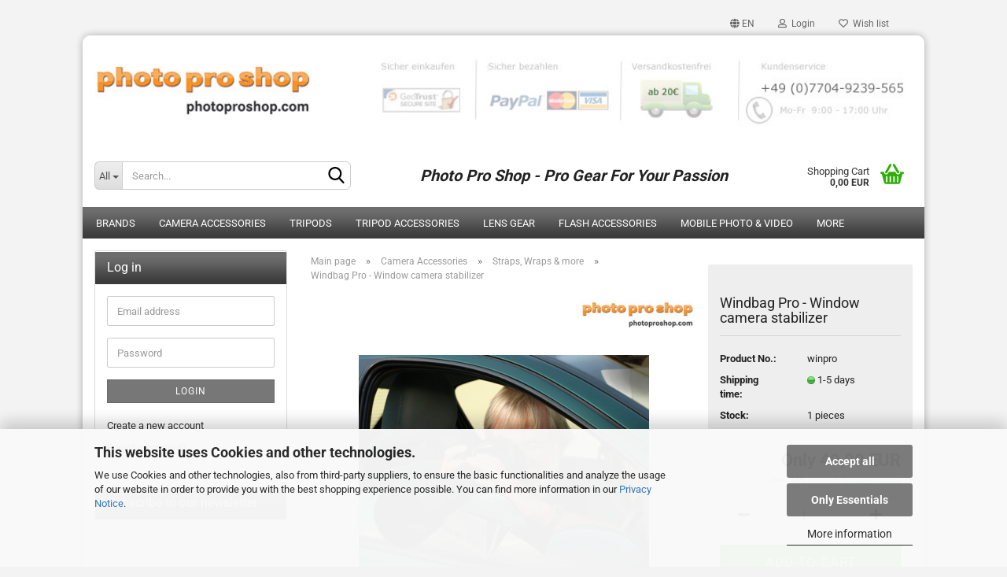

--- FILE ---
content_type: text/html; charset=utf-8
request_url: https://www.photoproshop.com/Camera-Accessories/Straps-Wraps-and-more/Windbag-Pro---Window-camera-stabilizer.html
body_size: 24386
content:





	<!DOCTYPE html>
	<html xmlns="http://www.w3.org/1999/xhtml" dir="ltr" lang="en">
		
			<head>
				
					
					<!--

					=========================================================
					Shopsoftware by Gambio GmbH (c) 2005-2023 [www.gambio.de]
					=========================================================

					Gambio GmbH offers you highly scalable E-Commerce-Solutions and Services.
					The Shopsoftware is redistributable under the GNU General Public License (Version 2) [http://www.gnu.org/licenses/gpl-2.0.html].
					based on: E-Commerce Engine Copyright (c) 2006 xt:Commerce, created by Mario Zanier & Guido Winger and licensed under GNU/GPL.
					Information and contribution at http://www.xt-commerce.com

					=========================================================
					Please visit our website: www.gambio.de
					=========================================================

					-->
				

                
            <!-- Google tag (gtag.js) -->
                                            <script async
                        data-type="text/javascript"
                        data-src="https://www.googletagmanager.com/gtag/js?id=G-77BSDMTK7R"
                        type="as-oil"
                        data-purposes="4"
                        data-managed="as-oil"></script>
                            <script async
                        data-type="text/javascript"
                        data-src="https://www.googletagmanager.com/gtag/js?id=G-65322ENSLP"
                        type="as-oil"
                        data-purposes="4"
                        data-managed="as-oil"></script>
                                        <script async
                data-type="text/javascript"
                type="as-oil"
                data-purposes="4"
                data-managed="as-oil">
            window.dataLayer = window.dataLayer || [];

            
            function gtag() {
                dataLayer.push(arguments);
            }
            
            gtag('js', new Date());

                                    gtag('config', 'AW-983735155');
            
                                                
            gtag('config', 'G-77BSDMTK7R', {'debug_mode': true});
                                    
            gtag('config', 'G-65322ENSLP', {'debug_mode': true});
                        
                                    var gaDisableG77BSDMTK7R = 'ga-disable-G-77BSDMTK7R';
                        var gaDisableG65322ENSLP = 'ga-disable-G-65322ENSLP';
            
            			if (document.cookie.indexOf(gaDisableG77BSDMTK7R + '=true') > -1) {
				window[gaDisableG77BSDMTK7R] = true;
			}
						if (document.cookie.indexOf(gaDisableG65322ENSLP + '=true') > -1) {
				window[gaDisableG65322ENSLP] = true;
			}
			
			function gaOptOut() {
			    				document.cookie = gaDisableG77BSDMTK7R + '=true; expires=Thu, 31 Dec 2099 23:59:59 UTC; path=/';
				window[gaDisableG77BSDMTK7R] = true;
								document.cookie = gaDisableG65322ENSLP + '=true; expires=Thu, 31 Dec 2099 23:59:59 UTC; path=/';
				window[gaDisableG65322ENSLP] = true;
								console.log('Disabled Google-Analytics Tracking');
			}

			function gaOptout() {
				gaOptOut();
			}

			function checkGaOptOutAnchor() {
				if (location.hash.substr(1) === 'gaOptOut') {
					gaOptOut();
				}
			}

			checkGaOptOutAnchor();
			window.addEventListener('hashchange', checkGaOptOutAnchor);
            
        </script>
    

                    
                

				
					<meta name="viewport" content="width=device-width, initial-scale=1, minimum-scale=1.0, maximum-scale=1.0, user-scalable=no" />
				

				
					<meta http-equiv="Content-Type" content="text/html; charset=utf-8" />
		<meta name="language" content="en" />
		<meta name="keywords" content="Windbag-Pro---Window-camera-stabilizer" />
		<meta name="description" content="Windbag-Pro---Window-camera-stabilizer" />
		<title>Windbag-Pro---Window-camera-stabilizer - PhotoProShop</title>
		<meta property="og:title" content="Windbag Pro - Window camera stabilizer" />
		<meta property="og:site_name" content="PhotoProShop" />
		<meta property="og:locale" content="en_EN" />
		<meta property="og:type" content="product" />
		<meta property="og:description" content="Windbag-Pro---Window-camera-stabilizer" />
		<meta property="og:image" content="https://www.photoproshop.com/images/product_images/info_images/windbag_pro_ad_picture.jpg" />

				

								
									

				
					<base href="https://www.photoproshop.com/" />
				

				
											
							<link rel="shortcut icon" href="https://www.photoproshop.com/images/logos/favicon.ico" type="image/x-icon" />
						
									

				
									

				
											
							<link id="main-css" type="text/css" rel="stylesheet" href="public/theme/styles/system/main.min.css?bust=1760010181" />
						
									

				
					<meta name="robots" content="index,follow" />
		<link rel="canonical" href="https://www.photoproshop.com/Camera-Accessories/Straps-Wraps-and-more/Windbag-Pro---Window-camera-stabilizer.html?language=en" />
		<meta property="og:url" content="https://www.photoproshop.com/Camera-Accessories/Straps-Wraps-and-more/Windbag-Pro---Window-camera-stabilizer.html?language=en">
		<link rel="alternate" hreflang="x-default" href="https://www.photoproshop.com/Kamerazubehoer/Riemen-Wraps-und-mehr/Windbag-Pro---Auto-Fensterstativ.html?language=de" />
		<link rel="alternate" hreflang="en" href="https://www.photoproshop.com/Camera-Accessories/Straps-Wraps-and-more/Windbag-Pro---Window-camera-stabilizer.html?language=en" />
		<link rel="alternate" hreflang="de" href="https://www.photoproshop.com/Kamerazubehoer/Riemen-Wraps-und-mehr/Windbag-Pro---Auto-Fensterstativ.html?language=de" />
		<!-- Google Tag Manager -->
<script>(function(w,d,s,l,i){w[l]=w[l]||[];w[l].push({'gtm.start':
new Date().getTime(),event:'gtm.js'});var f=d.getElementsByTagName(s)[0],
j=d.createElement(s),dl=l!='dataLayer'?'&l='+l:'';j.async=true;j.src=
'https://www.googletagmanager.com/gtm.js?id='+i+dl;f.parentNode.insertBefore(j,f);
})(window,document,'script','dataLayer','GTM-537MWT9W');</script>
<!-- End Google Tag Manager --><script src="https://cdn.gambiohub.com/sdk/1.2.0/dist/bundle.js"></script><script>var payPalText = {"ecsNote":"Please choose your PayPal payment method.","paypalUnavailable":"PayPal is unavailable for this transaction at the moment.","errorContinue":"continue","continueToPayPal":"Continue to","errorCheckData":"An error has occurred. Please check the data you entered."};var payPalButtonSettings = {"env":"live","commit":false,"style":{"label":"checkout","shape":"rect","color":"gold","layout":"vertical","tagline":false},"locale":"","fundingCardAllowed":true,"fundingELVAllowed":true,"fundingCreditAllowed":false,"createPaymentUrl":"https:\/\/www.photoproshop.com\/shop.php?do=PayPalHub\/CreatePayment&initiator=ecs","authorizedPaymentUrl":"https:\/\/www.photoproshop.com\/shop.php?do=PayPalHub\/AuthorizedPayment&initiator=ecs","checkoutUrl":"https:\/\/www.photoproshop.com\/shop.php?do=PayPalHub\/RedirectGuest","useVault":false,"jssrc":"https:\/\/www.paypal.com\/sdk\/js?client-id=AVEjCpwSc-e9jOY8dHKoTUckaKtPo0shiwe_T2rKtxp30K4TYGRopYjsUS6Qmkj6bILd7Nt72pbMWCXe&commit=false&intent=capture&components=buttons%2Cmarks%2Cmessages%2Cfunding-eligibility%2Cgooglepay%2Capplepay%2Ccard-fields&integration-date=2021-11-25&enable-funding=paylater&merchant-id=RWB8BE3AH87Z2&currency=EUR","partnerAttributionId":"GambioGmbH_Cart_Hub_PPXO","createOrderUrl":"https:\/\/www.photoproshop.com\/shop.php?do=PayPalHub\/CreateOrder&initiator=ecs","getOrderUrl":"https:\/\/www.photoproshop.com\/shop.php?do=PayPalHub\/GetOrder","approvedOrderUrl":"https:\/\/www.photoproshop.com\/shop.php?do=PayPalHub\/ApprovedOrder&initiator=ecs","paymentApproved":false,"developmentMode":false,"cartAmount":0};var jsShoppingCart = {"languageCode":"en","verifySca":"https:\/\/www.photoproshop.com\/shop.php?do=PayPalHub\/VerifySca","totalAmount":"0.00","currency":"EUR","env":"live","commit":false,"style":{"label":"checkout","shape":"rect","color":"gold","layout":"vertical","tagline":false},"locale":"","fundingCardAllowed":true,"fundingELVAllowed":true,"fundingCreditAllowed":false,"createPaymentUrl":"https:\/\/www.photoproshop.com\/shop.php?do=PayPalHub\/CreatePayment&initiator=ecs","authorizedPaymentUrl":"https:\/\/www.photoproshop.com\/shop.php?do=PayPalHub\/AuthorizedPayment&initiator=ecs","checkoutUrl":"https:\/\/www.photoproshop.com\/shop.php?do=PayPalHub\/RedirectGuest","useVault":false,"jssrc":"https:\/\/www.paypal.com\/sdk\/js?client-id=AVEjCpwSc-e9jOY8dHKoTUckaKtPo0shiwe_T2rKtxp30K4TYGRopYjsUS6Qmkj6bILd7Nt72pbMWCXe&commit=false&intent=capture&components=buttons%2Cmarks%2Cmessages%2Cfunding-eligibility%2Cgooglepay%2Capplepay%2Ccard-fields&integration-date=2021-11-25&enable-funding=paylater&merchant-id=RWB8BE3AH87Z2&currency=EUR","partnerAttributionId":"GambioGmbH_Cart_Hub_PPXO","createOrderUrl":"https:\/\/www.photoproshop.com\/shop.php?do=PayPalHub\/CreateOrder&initiator=ecs","getOrderUrl":"https:\/\/www.photoproshop.com\/shop.php?do=PayPalHub\/GetOrder","approvedOrderUrl":"https:\/\/www.photoproshop.com\/shop.php?do=PayPalHub\/ApprovedOrder&initiator=ecs","paymentApproved":false,"developmentMode":false,"cartAmount":0};var payPalBannerSettings = {"useVault":false,"jssrc":"https:\/\/www.paypal.com\/sdk\/js?client-id=AVEjCpwSc-e9jOY8dHKoTUckaKtPo0shiwe_T2rKtxp30K4TYGRopYjsUS6Qmkj6bILd7Nt72pbMWCXe&commit=false&intent=capture&components=buttons%2Cmarks%2Cmessages%2Cfunding-eligibility%2Cgooglepay%2Capplepay%2Ccard-fields&integration-date=2021-11-25&enable-funding=paylater&merchant-id=RWB8BE3AH87Z2&currency=EUR","partnerAttributionId":"GambioGmbH_Cart_Hub_PPXO","positions":{"cartBottom":{"placement":"cart","style":{"layout":"text","logo":{"type":"primary"},"text":{"color":"black"},"color":"blue","ratio":"1x1"}},"product":{"placement":"product","style":{"layout":"text","logo":{"type":"primary"},"text":{"color":"black"},"color":"blue","ratio":"1x1"}}},"currency":"EUR","cartAmount":0,"productsPrice":49};</script><script id="paypalconsent" type="application/json">{"purpose_id":null}</script><script src="GXModules/Gambio/Hub/Shop/Javascript/PayPalLoader-bust_1759244304.js" async></script><link rel="stylesheet" href="https://cdn.gambiohub.com/sdk/1.2.0/dist/css/gambio_hub.css">
				

				
									

				
									

			</head>
		
		
			<body class="page-product-info"
				  data-gambio-namespace="https://www.photoproshop.com/public/theme/javascripts/system"
				  data-jse-namespace="https://www.photoproshop.com/JSEngine/build"
				  data-gambio-controller="initialize"
				  data-gambio-widget="input_number responsive_image_loader transitions header image_maps modal history dropdown core_workarounds anchor"
				  data-input_number-separator=","
					>

				
					
				

				
									

				
									
		




	



	
		<div id="outer-wrapper" >
			
				<header id="header" class="navbar">
					
	





	<div id="topbar-container">
						
		
					

		
			<div class="navbar-topbar">
				
					<nav data-gambio-widget="menu link_crypter" data-menu-switch-element-position="false" data-menu-events='{"desktop": ["click"], "mobile": ["click"]}' data-menu-ignore-class="dropdown-menu">
						<ul class="nav navbar-nav navbar-right" data-menu-replace="partial">

                            <li class="navbar-topbar-item">
                                <ul id="secondaryNavigation" class="nav navbar-nav ignore-menu">
                                                                    </ul>

                                <script id="secondaryNavigation-menu-template" type="text/mustache">
                                    
                                        <ul id="secondaryNavigation" class="nav navbar-nav">
                                            <li v-for="(item, index) in items" class="navbar-topbar-item hidden-xs content-manager-item">
                                                <a href="javascript:;" :title="item.title" @click="goTo(item.content)">
                                                    <span class="fa fa-arrow-circle-right visble-xs-block"></span>
                                                    {{item.title}}
                                                </a>
                                            </li>
                                        </ul>
                                    
                                </script>
                            </li>

							
															

							
															

							
															

							
															

							
															

															<li class="dropdown navbar-topbar-item first">

									
																					
												<a href="#" class="dropdown-toggle" data-toggle-hover="dropdown">

													
														<span class="language-code hidden-xs">
																															
																	<span class="fa fa-globe"></span>
																
																														en
														</span>
													

													
														<span class="visible-xs-block">
																															
																	<span class="fa fa-globe"></span>
																
																														&nbsp;Language
														</span>
													
												</a>
											
																			

									<ul class="level_2 dropdown-menu ignore-menu arrow-top">
										<li class="arrow"></li>
										<li>
											
												<form action="/Camera-Accessories/Straps-Wraps-and-more/Windbag-Pro---Window-camera-stabilizer.html" method="POST" class="form-horizontal">

													
																													
																<div class="form-group">
																	<label for="language-select">Change language</label>
																	
	<select name="language" class="form-control" id="language-select">
					
				<option value="en" selected="selected">English</option>
			
					
				<option value="de">Deutsch</option>
			
			</select>

																</div>
															
																											

													
																													
																<div class="form-group">
																	<label for="currencies-select">Change currency</label>
																	
			
			<select name="currency" class="form-control" id="currencies-select">
									
						<option value="EUR" selected="selected">EUR</option>
					
									
						<option value="USD">USD</option>
					
							</select>
		
	
																</div>
															
																											

													
																											

													
														<div class="dropdown-footer row">
															<input type="submit" class="btn btn-primary btn-block" value="Save" title="Save" />
														</div>
													

													

												</form>
											
										</li>
									</ul>
								</li>
							
							
																	
										<li class="dropdown navbar-topbar-item">
											<a title="Login" href="/Camera-Accessories/Straps-Wraps-and-more/Windbag-Pro---Window-camera-stabilizer.html#" class="dropdown-toggle" data-toggle-hover="dropdown">
												
																											
															<span class="fa fa-user-o"></span>
														
																									

												&nbsp;Login
											</a>
											




	<ul class="dropdown-menu dropdown-menu-login arrow-top">
		
			<li class="arrow"></li>
		
		
		
			<li class="dropdown-header hidden-xs">Log in</li>
		
		
		
			<li>
				<form action="https://www.photoproshop.com/login.php?action=process" method="post" class="form-horizontal">
					<input type="hidden" name="return_url" value="https://www.photoproshop.com/Camera-Accessories/Straps-Wraps-and-more/Windbag-Pro---Window-camera-stabilizer.html">
					<input type="hidden" name="return_url_hash" value="c4308d4c81282377d8906034b6e67469e6d4c62ec22d3112305a598e5084efc9">
					
						<div class="form-group">
							<input autocomplete="username" type="email" id="box-login-dropdown-login-username" class="form-control" placeholder="Email" name="email_address" />
						</div>
					
					
                        <div class="form-group password-form-field" data-gambio-widget="show_password">
                            <input autocomplete="current-password" type="password" id="box-login-dropdown-login-password" class="form-control" placeholder="Password" name="password" />
                            <button class="btn show-password hidden" type="button">
                                <i class="fa fa-eye" aria-hidden="true"></i>
                            </button>
                        </div>
					
					
						<div class="dropdown-footer row">
							
	
								
									<input type="submit" class="btn btn-primary btn-block" value="Login" />
								
								<ul>
									
										<li>
											<a title="Create a new account" href="https://www.photoproshop.com/shop.php?do=CreateRegistree">
												Create a new account
											</a>
										</li>
									
									
										<li>
											<a title="Forgot password?" href="https://www.photoproshop.com/password_double_opt.php">
												Forgot password?
											</a>
										</li>
									
								</ul>
							
	

	
						</div>
					
				</form>
			</li>
		
	</ul>


										</li>
									
															

							
																	
										<li class="navbar-topbar-item">
											<a href="https://www.photoproshop.com/wish_list.php" title="Show wish list">
												
																											
															<span class="fa fa-heart-o"></span>
														
																									

												&nbsp;Wish list
											</a>
										</li>
									
															

							
						</ul>
					</nav>
				
			</div>
		
	</div>




	<div class="inside">

		<div class="row">

		
												
			<div class="navbar-header" data-gambio-widget="mobile_menu">
									
							
		<div id="navbar-brand" class="navbar-brand">
			<a href="https://www.photoproshop.com/" title="PhotoProShop">
				<img id="main-header-logo" class="img-responsive" src="https://www.photoproshop.com/images/logos/photoproshop-versandkostenfrei-sicher-einkaufen-service_logo.jpg" alt="PhotoProShop-Logo">
			</a>
		</div>
	
					
								
					
	
	
			
	
		<button type="button" class="navbar-toggle" data-mobile_menu-target="#categories .navbar-collapse"
		        data-mobile_menu-body-class="categories-open" data-mobile_menu-toggle-content-visibility>
			<img src="public/theme/images/svgs/bars.svg" class="gx-menu svg--inject" alt="">
		</button>
	
	
	
		<button type="button" class="navbar-toggle cart-icon" data-mobile_menu-location="shopping_cart.php">
			<img src="public/theme/images/svgs/basket.svg" class="gx-cart-basket svg--inject" alt="">
			<span class="cart-products-count hidden">
				0
			</span>
		</button>
	
	
			
			<button type="button" class="navbar-toggle" data-mobile_menu-target=".navbar-search" data-mobile_menu-body-class="search-open"
					data-mobile_menu-toggle-content-visibility>
				<img src="public/theme/images/svgs/search.svg" class="gx-search svg--inject" alt="">
			</button>
		
	
				
			</div>
		

		
							






	<div class="navbar-search collapse">
		
		
						<p class="navbar-search-header dropdown-header">Search</p>
		
		
		
			<form action="advanced_search_result.php" method="get" data-gambio-widget="live_search">
		
				<div class="navbar-search-input-group input-group">
					<div class="navbar-search-input-group-btn input-group-btn custom-dropdown" data-dropdown-trigger-change="false" data-dropdown-trigger-no-change="false">
						
						
							<button type="button" class="btn btn-default dropdown-toggle" data-toggle="dropdown" aria-haspopup="true" aria-expanded="false">
								<span class="dropdown-name">All</span> <span class="caret"></span>
							</button>
						
						
						
															
									<ul class="dropdown-menu">
																				
												<li><a href="#" data-rel="0">All</a></li>
											
																							
													<li><a href="#" data-rel="245">Brands</a></li>
												
																							
													<li><a href="#" data-rel="192">Camera Accessories</a></li>
												
																							
													<li><a href="#" data-rel="68">Tripods</a></li>
												
																							
													<li><a href="#" data-rel="25">Tripod Accessories</a></li>
												
																							
													<li><a href="#" data-rel="216">Lens Gear</a></li>
												
																							
													<li><a href="#" data-rel="42">Flash Accessories</a></li>
												
																							
													<li><a href="#" data-rel="159">Mobile Photo & Video</a></li>
												
																							
													<li><a href="#" data-rel="217">Outdoor</a></li>
												
																							
													<li><a href="#" data-rel="243">Nikonians</a></li>
												
																							
													<li><a href="#" data-rel="218">Mobile</a></li>
												
																							
													<li><a href="#" data-rel="181">Gift Ideas</a></li>
												
																							
													<li><a href="#" data-rel="190">DemoGear</a></li>
												
																							
													<li><a href="#" data-rel="109">SALE%</a></li>
												
																														</ul>
								
													
						
						
															
									<select name="categories_id">
										<option value="0">All</option>
																																	
													<option value="245">Brands</option>
												
																							
													<option value="192">Camera Accessories</option>
												
																							
													<option value="68">Tripods</option>
												
																							
													<option value="25">Tripod Accessories</option>
												
																							
													<option value="216">Lens Gear</option>
												
																							
													<option value="42">Flash Accessories</option>
												
																							
													<option value="159">Mobile Photo & Video</option>
												
																							
													<option value="217">Outdoor</option>
												
																							
													<option value="243">Nikonians</option>
												
																							
													<option value="218">Mobile</option>
												
																							
													<option value="181">Gift Ideas</option>
												
																							
													<option value="190">DemoGear</option>
												
																							
													<option value="109">SALE%</option>
												
																														</select>
								
													
						
					</div>

					
					<button type="submit" class="form-control-feedback">
						<img src="public/theme/images/svgs/search.svg" class="gx-search-input svg--inject" alt="">
					</button>
					

					<input type="text" name="keywords" placeholder="Search..." class="form-control search-input" autocomplete="off" />

				</div>
		
				
									<input type="hidden" value="1" name="inc_subcat" />
								
				
					<div class="navbar-search-footer visible-xs-block">
						
							<button class="btn btn-primary btn-block" type="submit">
								Search...
							</button>
						
						
							<a href="advanced_search.php" class="btn btn-default btn-block" title="Advanced Search">
								Advanced Search
							</a>
						
					</div>
				
				
				<div class="search-result-container"></div>
		
			</form>
		
	</div>


					

		
							
					
	<div class="custom-container">
		
			<div class="inside">
				
											
							<p style="text-align: center;">
	<em><span style="font-size:20px;"><b>Photo Pro Shop - Pro Gear For Your Passion</b></span></em>
</p>

						
									
			</div>
		
	</div>
				
					

		
    		<!-- layout_header honeygrid -->
							
					


	<nav id="cart-container" class="navbar-cart" data-gambio-widget="menu cart_dropdown" data-menu-switch-element-position="false">
		
			<ul class="cart-container-inner">
				
					<li>
						<a href="https://www.photoproshop.com/shopping_cart.php" class="dropdown-toggle">
							
								<img src="public/theme/images/svgs/basket.svg" alt="" class="gx-cart-basket svg--inject">
								<span class="cart">
									Shopping Cart<br />
									<span class="products">
										0,00 EUR
									</span>
								</span>
							
							
																	<span class="cart-products-count hidden">
										
									</span>
															
						</a>

						
							



	<ul class="dropdown-menu arrow-top cart-dropdown cart-empty">
		
			<li class="arrow"></li>
		
	
		
					
	
		
            <input type="hidden" id="ga4-view-cart-json" value=""/>
        <script async
                data-type="text/javascript"
                type="as-oil"
                data-purposes="4"
                data-managed="as-oil">
            function ga4ViewCart() {
                const data = document.getElementById('ga4-view-cart-json');

                if (data && data.value.length) {
                    gtag('event', 'view_cart', JSON.parse(data.value));
                }
            }
        </script>
    
			<li class="cart-dropdown-inside">
		
				
									
				
									
						<div class="cart-empty">
							You do not have any products in your shopping cart yet.
						</div>
					
								
			</li>
		
	</ul>
						
					</li>
				
			</ul>
		
	</nav>

				
					

		</div>

	</div>









	<noscript>
		<div class="alert alert-danger noscript-notice">
			JavaScript is not activated in your browser. Please activate JavaScript to have access to all shop functions and all shop content.
		</div>
	</noscript>



			
						


	<div id="categories">
		<div class="navbar-collapse collapse">
			
				<nav class="navbar-default navbar-categories" data-gambio-widget="menu">
					
						<ul class="level-1 nav navbar-nav">
                             
															
									<li class="level-1-child" data-id="245">
										
											<a class="dropdown-toggle" href="https://www.photoproshop.com/Kirk---Really-Right-Stuff---Markins---Gitzo---Novoflex---Berlebach---Solmeta---Nikonians---Photoproshop/" title="Brands">
												
													Brands
												
																							</a>
										
										
										
																					
										
									</li>
								
															
									<li class="dropdown level-1-child" data-id="192">
										
											<a class="dropdown-toggle" href="https://www.photoproshop.com/Camera-Accessories/" title="Camera Accessories">
												
													Camera Accessories
												
																							</a>
										
										
										
																							
													<ul data-level="2" class="level-2 dropdown-menu dropdown-menu-child">
														
															<li class="enter-category hidden-sm hidden-md hidden-lg show-more">
																
																	<a class="dropdown-toggle" href="https://www.photoproshop.com/Camera-Accessories/" title="Camera Accessories">
																		
																			show Camera Accessories
																		
																	</a>
																
															</li>
														
														
																																																																																																																																																																																																																																																																																																																																																																																																																																																																																																																																																																																																																																																																																																															
																													
																															
																	<li class="dropdown level-2-child">
																		<a href="https://www.photoproshop.com/Camera-Accessories/Camera-Plates/" title="Camera Plates">
																			Camera Plates
																		</a>
																																					<ul  data-level="3" class="level-3 dropdown-menu dropdown-menu-child">
																				<li class="enter-category">
																					<a href="https://www.photoproshop.com/Camera-Accessories/Camera-Plates/" title="Camera Plates" class="dropdown-toggle">
																						show Camera Plates
																					</a>
																				</li>
																																									
																						<li class="level-3-child">
																							<a href="https://www.photoproshop.com/Camera-Accessories/Camera-Plates/Nikon-92/" title="Nikon">
																								Nikon
																							</a>
																						</li>
																					
																																									
																						<li class="level-3-child">
																							<a href="https://www.photoproshop.com/Camera-Accessories/Camera-Plates/Canon-93/" title="Canon">
																								Canon
																							</a>
																						</li>
																					
																																									
																						<li class="level-3-child">
																							<a href="https://www.photoproshop.com/Camera-Accessories/Camera-Plates/Hasselblad-and-Other-94/" title="Hasselblad & Other">
																								Hasselblad & Other
																							</a>
																						</li>
																					
																																							</ul>
																																			</li>
																
																															
																	<li class="dropdown level-2-child">
																		<a href="https://www.photoproshop.com/Camera-Accessories/Camera-L-Brackets/" title="Camera L-Brackets">
																			Camera L-Brackets
																		</a>
																																					<ul  data-level="3" class="level-3 dropdown-menu dropdown-menu-child">
																				<li class="enter-category">
																					<a href="https://www.photoproshop.com/Camera-Accessories/Camera-L-Brackets/" title="Camera L-Brackets" class="dropdown-toggle">
																						show Camera L-Brackets
																					</a>
																				</li>
																																									
																						<li class="level-3-child">
																							<a href="https://www.photoproshop.com/Camera-Accessories/Camera-L-Brackets/Nikon/" title="Nikon">
																								Nikon
																							</a>
																						</li>
																					
																																									
																						<li class="level-3-child">
																							<a href="https://www.photoproshop.com/Camera-Accessories/Camera-L-Brackets/Canon/" title="Canon">
																								Canon
																							</a>
																						</li>
																					
																																									
																						<li class="level-3-child">
																							<a href="https://www.photoproshop.com/Camera-Accessories/Camera-L-Brackets/Hasselblad-and-Other/" title="Hasselblad & Other">
																								Hasselblad & Other
																							</a>
																						</li>
																					
																																							</ul>
																																			</li>
																
																															
																	<li class="dropdown level-2-child">
																		<a href="https://www.photoproshop.com/Camera-Accessories/GPS-Receiver-for-Nikon-and-Canon/" title="GPS Receiver">
																			GPS Receiver
																		</a>
																																					<ul  data-level="3" class="level-3 dropdown-menu dropdown-menu-child">
																				<li class="enter-category">
																					<a href="https://www.photoproshop.com/Camera-Accessories/GPS-Receiver-for-Nikon-and-Canon/" title="GPS Receiver" class="dropdown-toggle">
																						show GPS Receiver
																					</a>
																				</li>
																																									
																						<li class="level-3-child">
																							<a href="https://www.photoproshop.com/Camera-Accessories/GPS-Receiver-for-Nikon-and-Canon/Foolography/" title="Foolography">
																								Foolography
																							</a>
																						</li>
																					
																																									
																						<li class="level-3-child">
																							<a href="https://www.photoproshop.com/Camera-Accessories/GPS-Receiver-for-Nikon-and-Canon/Solmeta/" title="Solmeta">
																								Solmeta
																							</a>
																						</li>
																					
																																									
																						<li class="level-3-child">
																							<a href="https://www.photoproshop.com/Camera-Accessories/GPS-Receiver-for-Nikon-and-Canon/di-gps-GPS-Nikon-camera/" title="di-GPS">
																								di-GPS
																							</a>
																						</li>
																					
																																							</ul>
																																			</li>
																
																															
																	<li class="level-2-child">
																		<a href="https://www.photoproshop.com/Camera-Accessories/Panorama-Equipment/" title="Panorama Equipment">
																			Panorama Equipment
																		</a>
																																			</li>
																
																															
																	<li class="level-2-child">
																		<a href="https://www.photoproshop.com/Camera-Accessories/Macro-Equipment/" title="Macro">
																			Macro
																		</a>
																																			</li>
																
																															
																	<li class="level-2-child">
																		<a href="https://www.photoproshop.com/Camera-Accessories/Remote-Control---more--Universal-infrared-remote-control-for-Nkon--Canon--Sony--Pentax/" title="Remote Control & more">
																			Remote Control & more
																		</a>
																																			</li>
																
																															
																	<li class="level-2-child active">
																		<a href="https://www.photoproshop.com/Camera-Accessories/Straps-Wraps-and-more/" title="Straps, Wraps & more">
																			Straps, Wraps & more
																		</a>
																																			</li>
																
																															
																	<li class="level-2-child">
																		<a href="https://www.photoproshop.com/Camera-Accessories/Screws---Tools/" title="Screws & Tools">
																			Screws & Tools
																		</a>
																																			</li>
																
																															
																	<li class="level-2-child">
																		<a href="https://www.photoproshop.com/Camera-Accessories/Cleaning-Kits/" title="Cleaning Kits">
																			Cleaning Kits
																		</a>
																																			</li>
																
																															
																	<li class="level-2-child">
																		<a href="https://www.photoproshop.com/Camera-Accessories/Memory-Cards/" title="Memory Cards">
																			Memory Cards
																		</a>
																																			</li>
																
																															
																	<li class="level-2-child">
																		<a href="https://www.photoproshop.com/Camera-Accessories/Other/" title="Other">
																			Other
																		</a>
																																			</li>
																
																													
																												
														
															<li class="enter-category hidden-more hidden-xs">
																<a class="dropdown-toggle col-xs-6"
																   href="https://www.photoproshop.com/Camera-Accessories/"
																   title="Camera Accessories">show Camera Accessories</a>
							
																<span class="close-menu-container col-xs-6">
																	<span class="close-flyout">
																		<i class="fa fa-close"></i>
																	</span>
																</span>
															</li>
														
													
													</ul>
												
																					
										
									</li>
								
															
									<li class="dropdown level-1-child" data-id="68">
										
											<a class="dropdown-toggle" href="https://www.photoproshop.com/Tripods-Monopods/" title="Tripods">
												
													Tripods
												
																							</a>
										
										
										
																							
													<ul data-level="2" class="level-2 dropdown-menu dropdown-menu-child">
														
															<li class="enter-category hidden-sm hidden-md hidden-lg show-more">
																
																	<a class="dropdown-toggle" href="https://www.photoproshop.com/Tripods-Monopods/" title="Tripods">
																		
																			show Tripods
																		
																	</a>
																
															</li>
														
														
																																																																																																																																																																																																																																																																											
																													
																															
																	<li class="dropdown level-2-child">
																		<a href="https://www.photoproshop.com/Tripods-Monopods/Tripods--Monopods--Gitzo/" title="Tripods & more">
																			Tripods & more
																		</a>
																																					<ul  data-level="3" class="level-3 dropdown-menu dropdown-menu-child">
																				<li class="enter-category">
																					<a href="https://www.photoproshop.com/Tripods-Monopods/Tripods--Monopods--Gitzo/" title="Tripods & more" class="dropdown-toggle">
																						show Tripods & more
																					</a>
																				</li>
																																									
																						<li class="level-3-child">
																							<a href="https://www.photoproshop.com/Tripods-Monopods/Tripods--Monopods--Gitzo/Gitzo-tripod-monopod-traveler/" title="Gitzo">
																								Gitzo
																							</a>
																						</li>
																					
																																									
																						<li class="level-3-child">
																							<a href="https://www.photoproshop.com/Tripods-Monopods/Tripods--Monopods--Gitzo/Manfrotto-Tripods-Monopods/" title="Manfrotto">
																								Manfrotto
																							</a>
																						</li>
																					
																																									
																						<li class="level-3-child">
																							<a href="https://www.photoproshop.com/Tripods-Monopods/Tripods--Monopods--Gitzo/Berlebach/" title="Berlebach">
																								Berlebach
																							</a>
																						</li>
																					
																																									
																						<li class="level-3-child">
																							<a href="https://www.photoproshop.com/Tripods-Monopods/Tripods--Monopods--Gitzo/Peak-Design/" title="Peak Design">
																								Peak Design
																							</a>
																						</li>
																					
																																							</ul>
																																			</li>
																
																															
																	<li class="dropdown level-2-child">
																		<a href="https://www.photoproshop.com/Tripods-Monopods/Monopods/" title="Monopods & more">
																			Monopods & more
																		</a>
																																					<ul  data-level="3" class="level-3 dropdown-menu dropdown-menu-child">
																				<li class="enter-category">
																					<a href="https://www.photoproshop.com/Tripods-Monopods/Monopods/" title="Monopods & more" class="dropdown-toggle">
																						show Monopods & more
																					</a>
																				</li>
																																									
																						<li class="level-3-child">
																							<a href="https://www.photoproshop.com/Tripods-Monopods/Monopods/Gitzo-Monopods-Einbeinstative/" title="Gitzo">
																								Gitzo
																							</a>
																						</li>
																					
																																									
																						<li class="level-3-child">
																							<a href="https://www.photoproshop.com/Tripods-Monopods/Monopods/Manfrotto-Tripods-Monopods-236/" title="Manfrotto">
																								Manfrotto
																							</a>
																						</li>
																					
																																							</ul>
																																			</li>
																
																															
																	<li class="level-2-child">
																		<a href="https://www.photoproshop.com/Tripods-Monopods/Ground-Pods---more/" title="Ground Pods & more">
																			Ground Pods & more
																		</a>
																																			</li>
																
																															
																	<li class="level-2-child">
																		<a href="https://www.photoproshop.com/Tripods-Monopods/Phone-Vlogging/" title="Phone Vlogging Kits">
																			Phone Vlogging Kits
																		</a>
																																			</li>
																
																													
																												
														
															<li class="enter-category hidden-more hidden-xs">
																<a class="dropdown-toggle col-xs-6"
																   href="https://www.photoproshop.com/Tripods-Monopods/"
																   title="Tripods">show Tripods</a>
							
																<span class="close-menu-container col-xs-6">
																	<span class="close-flyout">
																		<i class="fa fa-close"></i>
																	</span>
																</span>
															</li>
														
													
													</ul>
												
																					
										
									</li>
								
															
									<li class="dropdown level-1-child" data-id="25">
										
											<a class="dropdown-toggle" href="https://www.photoproshop.com/Tripod-Accessories/" title="Tripod Accessories">
												
													Tripod Accessories
												
																							</a>
										
										
										
																							
													<ul data-level="2" class="level-2 dropdown-menu dropdown-menu-child">
														
															<li class="enter-category hidden-sm hidden-md hidden-lg show-more">
																
																	<a class="dropdown-toggle" href="https://www.photoproshop.com/Tripod-Accessories/" title="Tripod Accessories">
																		
																			show Tripod Accessories
																		
																	</a>
																
															</li>
														
														
																																																																																																																																																																																																																																																																																																																																																																																																																																																															
																													
																															
																	<li class="dropdown level-2-child">
																		<a href="https://www.photoproshop.com/Tripod-Accessories/Ball-Heads-Tripod-Heads/" title="Tripod Heads -Ball Heads">
																			Tripod Heads -Ball Heads
																		</a>
																																					<ul  data-level="3" class="level-3 dropdown-menu dropdown-menu-child">
																				<li class="enter-category">
																					<a href="https://www.photoproshop.com/Tripod-Accessories/Ball-Heads-Tripod-Heads/" title="Tripod Heads -Ball Heads" class="dropdown-toggle">
																						show Tripod Heads -Ball Heads
																					</a>
																				</li>
																																									
																						<li class="level-3-child">
																							<a href="https://www.photoproshop.com/Tripod-Accessories/Ball-Heads-Tripod-Heads/for-lens-up-to-200mm/" title="for lens up to 200mm">
																								for lens up to 200mm
																							</a>
																						</li>
																					
																																									
																						<li class="level-3-child">
																							<a href="https://www.photoproshop.com/Tripod-Accessories/Ball-Heads-Tripod-Heads/for-lens-200mm-300mm/" title="for lens 200mm-300mm">
																								for lens 200mm-300mm
																							</a>
																						</li>
																					
																																									
																						<li class="level-3-child">
																							<a href="https://www.photoproshop.com/Tripod-Accessories/Ball-Heads-Tripod-Heads/for-lens-larger-300mm/" title="for lens larger 300mm">
																								for lens larger 300mm
																							</a>
																						</li>
																					
																																									
																						<li class="level-3-child">
																							<a href="https://www.photoproshop.com/Tripod-Accessories/Ball-Heads-Tripod-Heads/Photo-Accessories/" title="Accessories">
																								Accessories
																							</a>
																						</li>
																					
																																							</ul>
																																			</li>
																
																															
																	<li class="dropdown level-2-child">
																		<a href="https://www.photoproshop.com/Tripod-Accessories/Gimbal-Heads/" title="Gimbal Heads & more">
																			Gimbal Heads & more
																		</a>
																																					<ul  data-level="3" class="level-3 dropdown-menu dropdown-menu-child">
																				<li class="enter-category">
																					<a href="https://www.photoproshop.com/Tripod-Accessories/Gimbal-Heads/" title="Gimbal Heads & more" class="dropdown-toggle">
																						show Gimbal Heads & more
																					</a>
																				</li>
																																									
																						<li class="level-3-child">
																							<a href="https://www.photoproshop.com/Tripod-Accessories/Gimbal-Heads/Gimbal-Heads-229/" title="Gimbal Heads">
																								Gimbal Heads
																							</a>
																						</li>
																					
																																									
																						<li class="level-3-child">
																							<a href="https://www.photoproshop.com/Tripod-Accessories/Gimbal-Heads/Tilt-Heads/" title="Tilt Heads">
																								Tilt Heads
																							</a>
																						</li>
																					
																																									
																						<li class="level-3-child">
																							<a href="https://www.photoproshop.com/Tripod-Accessories/Gimbal-Heads/Leveling-Bases/" title="Leveling Bases">
																								Leveling Bases
																							</a>
																						</li>
																					
																																							</ul>
																																			</li>
																
																															
																	<li class="level-2-child">
																		<a href="https://www.photoproshop.com/Tripod-Accessories/Quick-Release-Shoe/" title="Quick Release Shoe">
																			Quick Release Shoe
																		</a>
																																			</li>
																
																															
																	<li class="level-2-child">
																		<a href="https://www.photoproshop.com/Tripod-Accessories/Tripod-Feet---Spikes/" title="Tripod Feet & Spikes">
																			Tripod Feet & Spikes
																		</a>
																																			</li>
																
																															
																	<li class="level-2-child">
																		<a href="https://www.photoproshop.com/Tripod-Accessories/Tripod-Base-Plates/" title="Tripod Base Plates & accessories">
																			Tripod Base Plates & accessories
																		</a>
																																			</li>
																
																															
																	<li class="level-2-child">
																		<a href="https://www.photoproshop.com/Tripod-Accessories/Screws-and-Adapters/" title="Screws & Tools">
																			Screws & Tools
																		</a>
																																			</li>
																
																															
																	<li class="level-2-child">
																		<a href="https://www.photoproshop.com/Tripod-Accessories/Tripod-Bags---Protection/" title="Tripod Bags & Protection">
																			Tripod Bags & Protection
																		</a>
																																			</li>
																
																													
																												
														
															<li class="enter-category hidden-more hidden-xs">
																<a class="dropdown-toggle col-xs-6"
																   href="https://www.photoproshop.com/Tripod-Accessories/"
																   title="Tripod Accessories">show Tripod Accessories</a>
							
																<span class="close-menu-container col-xs-6">
																	<span class="close-flyout">
																		<i class="fa fa-close"></i>
																	</span>
																</span>
															</li>
														
													
													</ul>
												
																					
										
									</li>
								
															
									<li class="dropdown level-1-child" data-id="216">
										
											<a class="dropdown-toggle" href="https://www.photoproshop.com/Lens-Gear/" title="Lens Gear">
												
													Lens Gear
												
																							</a>
										
										
										
																							
													<ul data-level="2" class="level-2 dropdown-menu dropdown-menu-child">
														
															<li class="enter-category hidden-sm hidden-md hidden-lg show-more">
																
																	<a class="dropdown-toggle" href="https://www.photoproshop.com/Lens-Gear/" title="Lens Gear">
																		
																			show Lens Gear
																		
																	</a>
																
															</li>
														
														
																																																																																																																																																																																																																																																																																																																																																																																																			
																													
																															
																	<li class="dropdown level-2-child">
																		<a href="https://www.photoproshop.com/Lens-Gear/Lens-Plates/" title="Lens Plates">
																			Lens Plates
																		</a>
																																					<ul  data-level="3" class="level-3 dropdown-menu dropdown-menu-child">
																				<li class="enter-category">
																					<a href="https://www.photoproshop.com/Lens-Gear/Lens-Plates/" title="Lens Plates" class="dropdown-toggle">
																						show Lens Plates
																					</a>
																				</li>
																																									
																						<li class="level-3-child">
																							<a href="https://www.photoproshop.com/Lens-Gear/Lens-Plates/For-Nikon-90/" title="For Nikon">
																								For Nikon
																							</a>
																						</li>
																					
																																									
																						<li class="level-3-child">
																							<a href="https://www.photoproshop.com/Lens-Gear/Lens-Plates/For-Canon-89/" title="For Canon">
																								For Canon
																							</a>
																						</li>
																					
																																									
																						<li class="level-3-child">
																							<a href="https://www.photoproshop.com/Lens-Gear/Lens-Plates/For-Sigma---Other/" title="Sony & Other">
																								Sony & Other
																							</a>
																						</li>
																					
																																							</ul>
																																			</li>
																
																															
																	<li class="level-2-child">
																		<a href="https://www.photoproshop.com/Lens-Gear/Lens-Replacement-Feet/" title="Lens Replacement Feet">
																			Lens Replacement Feet
																		</a>
																																			</li>
																
																															
																	<li class="level-2-child">
																		<a href="https://www.photoproshop.com/Lens-Gear/Lens-Tripod-Collars/" title="Lens Tripod Collars">
																			Lens Tripod Collars
																		</a>
																																			</li>
																
																															
																	<li class="level-2-child">
																		<a href="https://www.photoproshop.com/Lens-Gear/Lens-Holder/" title="Lens Holder">
																			Lens Holder
																		</a>
																																			</li>
																
																															
																	<li class="level-2-child">
																		<a href="https://www.photoproshop.com/Lens-Gear/Filter-Systems/" title="Filter Systems">
																			Filter Systems
																		</a>
																																			</li>
																
																															
																	<li class="level-2-child">
																		<a href="https://www.photoproshop.com/Lens-Gear/Lens-Protection/" title="Lens Protection">
																			Lens Protection
																		</a>
																																			</li>
																
																													
																												
														
															<li class="enter-category hidden-more hidden-xs">
																<a class="dropdown-toggle col-xs-6"
																   href="https://www.photoproshop.com/Lens-Gear/"
																   title="Lens Gear">show Lens Gear</a>
							
																<span class="close-menu-container col-xs-6">
																	<span class="close-flyout">
																		<i class="fa fa-close"></i>
																	</span>
																</span>
															</li>
														
													
													</ul>
												
																					
										
									</li>
								
															
									<li class="level-1-child" data-id="42">
										
											<a class="dropdown-toggle" href="https://www.photoproshop.com/Flash-Accessories/" title="Flash Accessories">
												
													Flash Accessories
												
																							</a>
										
										
										
																					
										
									</li>
								
															
									<li class="dropdown level-1-child" data-id="159">
										
											<a class="dropdown-toggle" href="https://www.photoproshop.com/Video-Gear/" title="Mobile Photo &amp; Video">
												
													Mobile Photo &amp; Video
												
																							</a>
										
										
										
																							
													<ul data-level="2" class="level-2 dropdown-menu dropdown-menu-child">
														
															<li class="enter-category hidden-sm hidden-md hidden-lg show-more">
																
																	<a class="dropdown-toggle" href="https://www.photoproshop.com/Video-Gear/" title="Mobile Photo &amp; Video">
																		
																			show Mobile Photo & Video
																		
																	</a>
																
															</li>
														
														
																																																																																																																																																																																																															
																													
																															
																	<li class="level-2-child">
																		<a href="https://www.photoproshop.com/Video-Gear/Glidegear/" title="Glidegear">
																			Glidegear
																		</a>
																																			</li>
																
																															
																	<li class="level-2-child">
																		<a href="https://www.photoproshop.com/Video-Gear/Glidecam-HD-2000/" title="Glidecam">
																			Glidecam
																		</a>
																																			</li>
																
																															
																	<li class="level-2-child">
																		<a href="https://www.photoproshop.com/Video-Gear/Manfrotto/" title="Manfrotto & others">
																			Manfrotto & others
																		</a>
																																			</li>
																
																													
																												
														
															<li class="enter-category hidden-more hidden-xs">
																<a class="dropdown-toggle col-xs-6"
																   href="https://www.photoproshop.com/Video-Gear/"
																   title="Mobile Photo &amp; Video">show Mobile Photo & Video</a>
							
																<span class="close-menu-container col-xs-6">
																	<span class="close-flyout">
																		<i class="fa fa-close"></i>
																	</span>
																</span>
															</li>
														
													
													</ul>
												
																					
										
									</li>
								
															
									<li class="level-1-child" data-id="243">
										
											<a class="dropdown-toggle" href="https://www.photoproshop.com/Nikonians/" title="Nikonians">
												
													Nikonians
												
																							</a>
										
										
										
																					
										
									</li>
								
															
									<li class="dropdown level-1-child" data-id="217">
										
											<a class="dropdown-toggle" href="https://www.photoproshop.com/Outdoor/" title="Outdoor">
												
													Outdoor
												
																							</a>
										
										
										
																							
													<ul data-level="2" class="level-2 dropdown-menu dropdown-menu-child">
														
															<li class="enter-category hidden-sm hidden-md hidden-lg show-more">
																
																	<a class="dropdown-toggle" href="https://www.photoproshop.com/Outdoor/" title="Outdoor">
																		
																			show Outdoor
																		
																	</a>
																
															</li>
														
														
																																																																																																																																																																																																															
																													
																															
																	<li class="dropdown level-2-child">
																		<a href="https://www.photoproshop.com/Outdoor/Photo-Bags-Backpacks/" title="Backpacks & Bags">
																			Backpacks & Bags
																		</a>
																																					<ul  data-level="3" class="level-3 dropdown-menu dropdown-menu-child">
																				<li class="enter-category">
																					<a href="https://www.photoproshop.com/Outdoor/Photo-Bags-Backpacks/" title="Backpacks & Bags" class="dropdown-toggle">
																						show Backpacks & Bags
																					</a>
																				</li>
																																									
																						<li class="level-3-child">
																							<a href="https://www.photoproshop.com/Outdoor/Photo-Bags-Backpacks/Backpacks/" title="Backpacks">
																								Backpacks
																							</a>
																						</li>
																					
																																									
																						<li class="level-3-child">
																							<a href="https://www.photoproshop.com/Outdoor/Photo-Bags-Backpacks/Slings---Torso-Packs/" title="Slings & Torso Packs">
																								Slings & Torso Packs
																							</a>
																						</li>
																					
																																									
																						<li class="level-3-child">
																							<a href="https://www.photoproshop.com/Outdoor/Photo-Bags-Backpacks/Tripodbags/" title="Tripodbags">
																								Tripodbags
																							</a>
																						</li>
																					
																																									
																						<li class="level-3-child">
																							<a href="https://www.photoproshop.com/Outdoor/Photo-Bags-Backpacks/Bag-Accessories/" title="Bag Accessories">
																								Bag Accessories
																							</a>
																						</li>
																					
																																							</ul>
																																			</li>
																
																															
																	<li class="level-2-child">
																		<a href="https://www.photoproshop.com/Outdoor/Walkstool-Rolly/" title="Walkstool & Rolly">
																			Walkstool & Rolly
																		</a>
																																			</li>
																
																															
																	<li class="dropdown level-2-child">
																		<a href="https://www.photoproshop.com/Outdoor/Lens-Covers-LensCoat/" title="Lens Covers/LensCoat">
																			Lens Covers/LensCoat
																		</a>
																																					<ul  data-level="3" class="level-3 dropdown-menu dropdown-menu-child">
																				<li class="enter-category">
																					<a href="https://www.photoproshop.com/Outdoor/Lens-Covers-LensCoat/" title="Lens Covers/LensCoat" class="dropdown-toggle">
																						show Lens Covers/LensCoat
																					</a>
																				</li>
																																									
																						<li class="level-3-child">
																							<a href="https://www.photoproshop.com/Outdoor/Lens-Covers-LensCoat/Lens-Covers/" title="Lens Covers">
																								Lens Covers
																							</a>
																						</li>
																					
																																									
																						<li class="level-3-child">
																							<a href="https://www.photoproshop.com/Outdoor/Lens-Covers-LensCoat/Rain-Cover/" title="Rain Cover">
																								Rain Cover
																							</a>
																						</li>
																					
																																							</ul>
																																			</li>
																
																													
																												
														
															<li class="enter-category hidden-more hidden-xs">
																<a class="dropdown-toggle col-xs-6"
																   href="https://www.photoproshop.com/Outdoor/"
																   title="Outdoor">show Outdoor</a>
							
																<span class="close-menu-container col-xs-6">
																	<span class="close-flyout">
																		<i class="fa fa-close"></i>
																	</span>
																</span>
															</li>
														
													
													</ul>
												
																					
										
									</li>
								
															
									<li class="level-1-child" data-id="218">
										
											<a class="dropdown-toggle" href="https://www.photoproshop.com/Mobile/" title="Mobile">
												
													Mobile
												
																							</a>
										
										
										
																					
										
									</li>
								
															
									<li class="dropdown level-1-child" data-id="181">
										
											<a class="dropdown-toggle" href="https://www.photoproshop.com/Gift-Ideas/" title="Gift Ideas">
												
													Gift Ideas
												
																							</a>
										
										
										
																							
													<ul data-level="2" class="level-2 dropdown-menu dropdown-menu-child">
														
															<li class="enter-category hidden-sm hidden-md hidden-lg show-more">
																
																	<a class="dropdown-toggle" href="https://www.photoproshop.com/Gift-Ideas/" title="Gift Ideas">
																		
																			show Gift Ideas
																		
																	</a>
																
															</li>
														
														
																																																																																																																																																																																																															
																													
																															
																	<li class="level-2-child">
																		<a href="https://www.photoproshop.com/Gift-Ideas/Gift-ideas-for-photopropher/" title="For Photographer">
																			For Photographer
																		</a>
																																			</li>
																
																															
																	<li class="dropdown level-2-child">
																		<a href="https://www.photoproshop.com/Gift-Ideas/Nikon-Merchandising/" title="Nikon Merchandising">
																			Nikon Merchandising
																		</a>
																																					<ul  data-level="3" class="level-3 dropdown-menu dropdown-menu-child">
																				<li class="enter-category">
																					<a href="https://www.photoproshop.com/Gift-Ideas/Nikon-Merchandising/" title="Nikon Merchandising" class="dropdown-toggle">
																						show Nikon Merchandising
																					</a>
																				</li>
																																									
																						<li class="level-3-child">
																							<a href="https://www.photoproshop.com/Gift-Ideas/Nikon-Merchandising/Nikon-Apparel/" title="Nikon Apparel">
																								Nikon Apparel
																							</a>
																						</li>
																					
																																									
																						<li class="level-3-child">
																							<a href="https://www.photoproshop.com/Gift-Ideas/Nikon-Merchandising/Nikon-Accessories/" title="Nikon Accessories">
																								Nikon Accessories
																							</a>
																						</li>
																					
																																							</ul>
																																			</li>
																
																															
																	<li class="level-2-child">
																		<a href="https://www.photoproshop.com/Gift-Ideas/Nikonians-Merchandising/" title="Nikonians Merchandising">
																			Nikonians Merchandising
																		</a>
																																			</li>
																
																													
																												
														
															<li class="enter-category hidden-more hidden-xs">
																<a class="dropdown-toggle col-xs-6"
																   href="https://www.photoproshop.com/Gift-Ideas/"
																   title="Gift Ideas">show Gift Ideas</a>
							
																<span class="close-menu-container col-xs-6">
																	<span class="close-flyout">
																		<i class="fa fa-close"></i>
																	</span>
																</span>
															</li>
														
													
													</ul>
												
																					
										
									</li>
								
															
									<li class="level-1-child" data-id="190">
										
											<a class="dropdown-toggle" href="https://www.photoproshop.com/Demo-Equipment/" title="DemoGear">
												
													DemoGear
												
																							</a>
										
										
										
																					
										
									</li>
								
															
									<li class="level-1-child" data-id="109">
										
											<a class="dropdown-toggle" href="https://www.photoproshop.com/sale/" title="SALE%">
												
													SALE%
												
																							</a>
										
										
										
																					
										
									</li>
								
														
							



	
					
				<li id="mainNavigation" class="custom custom-entries hidden-xs">
									</li>
			

            <script id="mainNavigation-menu-template" type="text/mustache">
                
				    <li id="mainNavigation" class="custom custom-entries hidden-xs">
                        <a v-for="(item, index) in items" href="javascript:;" @click="goTo(item.content)">
                            {{item.title}}
                        </a>
                    </li>
                
            </script>

						


							
							
								<li class="dropdown dropdown-more" style="display: none">
									<a class="dropdown-toggle" href="#" title="">
										More
									</a>
									<ul class="level-2 dropdown-menu ignore-menu"></ul>
								</li>
							
			
						</ul>
					
				</nav>
			
		</div>
	</div>

		
					</header>
			

			

			
				<div id="wrapper">
					<div class="row">

						
							<div id="main">
								<div class="main-inside">
									
										
	
			<script type="application/ld+json">{"@context":"https:\/\/schema.org","@type":"BreadcrumbList","itemListElement":[{"@type":"ListItem","position":1,"name":"Main page","item":"https:\/\/www.photoproshop.com\/"},{"@type":"ListItem","position":2,"name":"Camera Accessories","item":"https:\/\/www.photoproshop.com\/Camera-Accessories\/"},{"@type":"ListItem","position":3,"name":"Straps, Wraps & more","item":"https:\/\/www.photoproshop.com\/Camera-Accessories\/Straps-Wraps-and-more\/"},{"@type":"ListItem","position":4,"name":"Windbag Pro - Window camera stabilizer","item":"https:\/\/www.photoproshop.com\/Camera-Accessories\/Straps-Wraps-and-more\/Windbag-Pro---Window-camera-stabilizer.html"}]}</script>
	    
		<div id="breadcrumb_navi">
            				<span class="breadcrumbEntry">
													<a href="https://www.photoproshop.com/" class="headerNavigation">
								<span>Main page</span>
							</a>
											</span>
                <span class="breadcrumbSeparator"> &raquo; </span>            				<span class="breadcrumbEntry">
													<a href="https://www.photoproshop.com/Camera-Accessories/" class="headerNavigation">
								<span>Camera Accessories</span>
							</a>
											</span>
                <span class="breadcrumbSeparator"> &raquo; </span>            				<span class="breadcrumbEntry">
													<a href="https://www.photoproshop.com/Camera-Accessories/Straps-Wraps-and-more/" class="headerNavigation">
								<span>Straps, Wraps & more</span>
							</a>
											</span>
                <span class="breadcrumbSeparator"> &raquo; </span>            				<span class="breadcrumbEntry">
													<span>Windbag Pro - Window camera stabilizer</span>
                        					</span>
                            		</div>
    


									

									
										<div id="shop-top-banner">
																					</div>
									

									
	
	




	
		
	

			<script type="application/ld+json">
			{"@context":"http:\/\/schema.org","@type":"Product","name":"Windbag Pro - Window camera stabilizer","description":"Windbag Pro    Even in the digital age, blurred pictures still happen. The Windbag Pro is the first truly light weight and portable camera stabilizer. It is completely unique in its design and avoids any camera shake while shooting out of your car.    The Windbag successfully increases the width of the 4mm vehicle glass to 90mm,  providing a very sturdy base for the suede bean bag to rest on and the cushion the  lens (or binoculars).    Any budding wildlife photographer or keen bird photographer should keep a Windbag  Pro in their car, ready for that once in a lifetime shot.    Windbag is suitable for all camera and lens brands, as well as binoculars.    In the field of car window lens, camera or binocular support, the Windbag Pro reigns supreme.      \t  \tdeveloped, tested and manufactured in South Africa  \t  \t  \tsmall, lightweight, handy, fits for all standard car windows  \t  \t  \tallows a quick change of position, so that no image will lost  \t  \t  \teasy to mount, just&nbsp; to clamp on the car window  \t  \t  \thas two parts, a Persplex holder for the car window and a washable bag 18 x 13cm which will be filled with filler  \t  \t  \tno filler with the delivery  \t  \t  \trice, beans, peas, sand ets. could be used as filler  \t  \t  \tthe filler will be filled into a supplied plastic pouch, tucked into the bag and&nbsp; closed with a zipper  \t  \t  \tthe bag will be attached with a Velcro to the Persplex holder  \t  \t  \tvery suitable for various photo tours, wildlife photography or simply for snapshots in the city  \t  \t  \tvery good price-performance ratio  \t      The great advantage of the Windbag over other mounts is that it can be left on the window whilst driving &ndash; ready for instant use, unlike other mounts which require assembly prior to use. This is a huge plus when driving in&nbsp; game and safari parks as the appearance of an animal is instant and requires an equally instant response to capture the image.     This would apply equally to birdwatchers who need a rapid response to a sighting.    ","image":["https:\/\/www.photoproshop.com\/images\/product_images\/info_images\/windbag_pro_ad_picture.jpg"],"url":"https:\/\/www.photoproshop.com\/Camera-Accessories\/Straps-Wraps-and-more\/Windbag-Pro---Window-camera-stabilizer.html","itemCondition":"NewCondition","offers":{"@type":"Offer","availability":"InStock","price":"49.00","priceCurrency":"EUR","priceSpecification":{"@type":"http:\/\/schema.org\/PriceSpecification","price":"49.00","priceCurrency":"EUR","valueAddedTaxIncluded":true},"url":"https:\/\/www.photoproshop.com\/Camera-Accessories\/Straps-Wraps-and-more\/Windbag-Pro---Window-camera-stabilizer.html","priceValidUntil":"2100-01-01 00:00:00"},"model":"winpro","sku":"winpro","manufacturer":{"@type":"Organization","name":"PhotoProShop"},"brand":{"@type":"Brand","name":"PhotoProShop"},"mpn":"winpro"}
		</script>
		
	<div class="product-info product-info-default row">
		
		
			<div id="product_image_layer">
			
	<div class="product-info-layer-image">
		<div class="product-info-image-inside">
										


    		<script>
            
            window.addEventListener('DOMContentLoaded', function(){
				$.extend(true, $.magnificPopup.defaults, { 
					tClose: 'Close (Esc)', // Alt text on close button
					tLoading: 'Loading...', // Text that is displayed during loading. Can contain %curr% and %total% keys
					
					gallery: { 
						tPrev: 'Previous (Left arrow key)', // Alt text on left arrow
						tNext: 'Next (Right arrow key)', // Alt text on right arrow
						tCounter: '%curr% of %total%' // Markup for "1 of 7" counter
						
					}
				});
			});
            
		</script>
    



	
			
	
	<div>
		<div id="product-info-layer-image" class="swiper-container" data-gambio-_widget="swiper" data-swiper-target="" data-swiper-controls="#product-info-layer-thumbnails" data-swiper-slider-options='{"breakpoints": [], "initialSlide": 0, "pagination": ".js-product-info-layer-image-pagination", "nextButton": ".js-product-info-layer-image-button-next", "prevButton": ".js-product-info-layer-image-button-prev", "effect": "fade", "autoplay": null, "initialSlide": ""}' >
			<div class="swiper-wrapper" >
			
				
											
															
																	

								
																			
																					
																	

								
									
			<div class="swiper-slide" >
				<div class="swiper-slide-inside ">
									
						<img class="img-responsive"
																								src="images/product_images/popup_images/windbag_pro_ad_picture.jpg"
								 alt="Windbag Pro - Window camera stabilizer"								 title="Windbag Pro - Window camera stabilizer"								 data-magnifier-src="images/product_images/original_images/windbag_pro_ad_picture.jpg"						/>
					
							</div>
			</div>
	
								
													
									
			</div>
			
			
				<script type="text/mustache">
					<template>
						
							{{#.}}
								<div class="swiper-slide {{className}}">
									<div class="swiper-slide-inside">
										<img {{{srcattr}}} alt="{{title}}" title="{{title}}" />
									</div>
								</div>
							{{/.}}
						
					</template>
				</script>
			
			
	</div>
	
	
			
	
	</div>
	
	
			

								</div>
	</div>

			

			</div>
					

		
			<div class="product-info-content col-xs-12" data-gambio-widget="cart_handler" data-cart_handler-page="product-info">

				
					<div class="row">
						
						
							<div class="product-info-title-mobile  col-xs-12 visible-xs-block visible-sm-block">
								
									<span>Windbag Pro - Window camera stabilizer</span>
								

								
									<div>
																			</div>
								
							</div>
						

						
							
						

						
								
		<div class="product-info-stage col-xs-12 col-md-8 centered">

			<div id="image-collection-container">
					
		<div class="product-info-image " data-gambio-widget="image_gallery">
			<div class="product-info-image-inside">
				


    		<script>
            
            window.addEventListener('DOMContentLoaded', function(){
				$.extend(true, $.magnificPopup.defaults, { 
					tClose: 'Close (Esc)', // Alt text on close button
					tLoading: 'Loading...', // Text that is displayed during loading. Can contain %curr% and %total% keys
					
					gallery: { 
						tPrev: 'Previous (Left arrow key)', // Alt text on left arrow
						tNext: 'Next (Right arrow key)', // Alt text on right arrow
						tCounter: '%curr% of %total%' // Markup for "1 of 7" counter
						
					}
				});
			});
            
		</script>
    



	
			
	
	<div>
		<div id="product_image_swiper" class="swiper-container" data-gambio-widget="swiper" data-swiper-target="" data-swiper-controls="#product_thumbnail_swiper, #product_thumbnail_swiper_mobile" data-swiper-slider-options='{"breakpoints": [], "initialSlide": 0, "pagination": ".js-product_image_swiper-pagination", "nextButton": ".js-product_image_swiper-button-next", "prevButton": ".js-product_image_swiper-button-prev", "effect": "fade", "autoplay": null}' >
			<div class="swiper-wrapper" >
			
				
											
															
																	

								
																	

								
									
			<div class="swiper-slide" >
				<div class="swiper-slide-inside ">
									
						<a onclick="return false" href="images/product_images/original_images/windbag_pro_ad_picture.jpg" title="Windbag Pro - Window camera stabilizer">
							<img class="img-responsive"
																											src="images/product_images/info_images/windbag_pro_ad_picture.jpg"
									 alt="Windbag Pro - Window camera stabilizer"									 title="Windbag Pro - Window camera stabilizer"									 data-magnifier-src="images/product_images/original_images/windbag_pro_ad_picture.jpg"							/>
						</a>
					
							</div>
			</div>
	
								
													
									
			</div>
			
			
				<script type="text/mustache">
					<template>
						
							{{#.}}
								<div class="swiper-slide {{className}}">
									<div class="swiper-slide-inside">
										<img {{{srcattr}}} alt="{{title}}" title="{{title}}" />
									</div>
								</div>
							{{/.}}
						
					</template>
				</script>
			
			
	</div>
	
	
			
	
	</div>
	
	
			

			</div>
			<input type="hidden" id="current-gallery-hash" value="3ce755f4190a8f5b087a7249f8192127">
		</div>
	

			</div>

			
                
									
							
		<span class="manufacturer-logo">
			<a href="index.php?manufacturers_id=22">
				<img src="images/manufacturers/logo-pps-pps.jpg" title="PhotoProShop" alt="PhotoProShop" class="img-responsive" />
			</a>
		</span>
	
					
							

		</div>
	

						
						
						
														<div class="product-info-details col-xs-12 col-md-4" data-gambio-widget="product_min_height_fix">
				
								
									<div class="loading-overlay"></div>
									<div class="magnifier-overlay"></div>
									<div class="magnifier-target">
										<div class="preloader"></div>
									</div>
								

								
																	
				
								
									
								
								
								
									<form action="product_info.php?gm_boosted_product=Camera-Accessories%2FStraps-Wraps-and-more%2FWindbag-Pro---Window-camera-stabilizer&amp;products_id=1149&amp;action=add_product" class="form-horizontal js-product-form product-info">
										<input type="hidden" id="update-gallery-hash" name="galleryHash" value="">
										
											<div class="hidden-xs hidden-sm ribbon-spacing">
												
																									
											</div>
										
										
										
    
											<h1 class="product-info-title-desktop  hidden-xs hidden-sm">Windbag Pro - Window camera stabilizer</h1>
										
					
										
																							
													<dl class="dl-horizontal">
                                                        
                                                            	
		<dt class="col-xs-4 text-left model-number" >
			Product No.:
		</dt>
		<dd class="col-xs-8 model-number model-number-text" >
			winpro
		</dd>
	
                                                        

														
																
		<dt class="col-xs-4 text-left">
			
				<label>
					Shipping time:
				</label>
			
		</dt>
		<dd class="col-xs-8">
							
					<span class="img-shipping-time">
						<img src="images/icons/status/green.png" alt="1-5 days" />
					</span>
				
						
				<span class="products-shipping-time-value">
					1-5 days 
				</span>
			
			
			
				<a class="js-open-modal text-small abroad-shipping-info" style="display:none" data-modal-type="iframe" data-modal-settings='{"title": "Shipping time:"}' href="popup/Shipping-and-payment-conditions-photoproshop.html" rel="nofollow">
					(abroad may vary)
				</a>
			
			
					</dd>
	
														

														
															
    <dt class="col-xs-4 text-left products-quantity" >
        Stock:
    </dt>
    <dd class="col-xs-8 products-quantity" >
        
            <span class="products-quantity-value">
                1
            </span>
        
                    
                pieces
            
            </dd>

														
	
														
															
			
							
					
											
				
					
	
														
							
														
																													

														
																													
													</dl>
												
																					
					
										
											
										
					
										
											
<div class="modifiers-selection">
        </div>

										
					
										
											
										
					
										
											
	
										
					
										
																					
					
										
																					
					
										
																					<div class="cart-error-msg alert alert-danger" role="alert"></div>
																				
					
										
											<div class="price-container">
												
													<div class="price-calc-container" id="attributes-calc-price">

														
															


	<div class="current-price-container">
		
							Only 49,00 EUR

									
	</div>
	
		<p class="tax-shipping-text text-small">
			incl. 19% tax excl. 
				<a class="gm_shipping_link lightbox_iframe" href="https://www.photoproshop.com/popup/Shipping-and-payment-conditions-photoproshop.html"
						target="_self"
						rel="nofollow"
						data-modal-settings='{"title":"Shipping costs", "sectionSelector": ".content_text", "bootstrapClass": "modal-lg"}'>
					<span style="text-decoration:underline">Shipping costs</span>
		        </a>
		</p>
	
														
							
														
																															
																																	
																													
															
    
																


	<div class="row">
		<input type="hidden" name="products_id" id="products-id" value="1149" />
					
				<div class="input-number" data-type="float" data-stepping="1">
	
					
											
	
					
						<div class="input-group">
							<a class="btn btn-default btn-lg btn-minus"><span class="fa fa-minus"></span></a>
							<input type="number" step="1" class="form-control input-lg pull-right js-calculate-qty" value="1" id="attributes-calc-quantity" name="products_qty" />
							<a class="input-group-btn btn btn-default btn-lg btn-plus"><span class="fa fa-plus"></span></a>
						</div>
					
	
				</div>
			
			
			
				<div class="button-container">
					<input name="btn-add-to-cart" type="submit" class="btn btn-lg btn-buy btn-block js-btn-add-to-cart" value="Add to cart" title="Add to cart" />
					<button name="btn-add-to-cart-fake" onClick="void(0)" class="btn-add-to-cart-fake btn btn-lg btn-buy btn-block " value="" title="Add to cart" style="display: none; margin-top: 0" >Add to cart</button>
				</div>
			
				
		
				

		
    
		
	<div class="paypal-installments paypal-installments-product" data-ppinst-pos="product" data-partner-attribution-id="GambioGmbH_Cart_Hub_PPXO"></div>
	<div id="easycredit-ratenrechner-product" class="easycredit-rr-container"
		 data-easycredithub-namespace="GXModules/Gambio/Hub/Build/Shop/Themes/All/Javascript/easycredithub"
		 data-easycredithub-widget="easycreditloader"></div>


		<div class="product-info-links">
			
									
						<div class="wishlist-container">
							<a href="#" class="btn-wishlist btn btn-block btn-sm " title="Add to wish list">
								<span class="col-xs-2 btn-icon">
									<i class="fa fa-heart-o"></i> 
								</span>
								
								<span class="col-xs-10 btn-text">
									Add to wish list
								</span>
							</a>
						</div>
					
							

			
							

			
							
		</div>
		
		
			<script id="product-details-text-phrases" type="application/json">
				{
					"productsInCartSuffix": " products in cart", "showCart": "Show cart"
				}
			</script>
		
	</div>

															
    
														
							
													</div>
												
											</div>
										
					
									</form>
								
							</div>
						
			
						
							<div class="product-info-description col-md-8" data-gambio-widget="tabs">
								



	
			

	
								

	
					
				<div class="nav-tabs-container"
					 data-gambio-widget="tabs">
			
					<!-- Nav tabs -->
					
						<ul class="nav nav-tabs">
							
																	
										<li class="active">
											<a href="#" title="Description" onclick="return false">
												Description
											</a>
										</li>
									
															
							
							
															

							
															
							
							
															
						</ul>
					
			
					<!-- Tab panes -->
					
						<div class="tab-content">
							
																	
										<div class="tab-pane active">
											
												<div class="tab-heading">
													<a href="#" onclick="return false">Description</a>
												</div>
											

											
												<div class="tab-body active">
													<h2><span style="color:#222222;"><strong><span style="font-size:16px;">Windbag Pro</span></strong></span></h2>

<h3><span style="color:#222222;"><span style="font-size:16px;">Even in the digital age, blurred pictures still happen. The Windbag Pro is the first truly light weight and portable camera stabilizer. It is completely unique in its design and avoids any camera shake while shooting out of your car.<br />
<br />
The Windbag successfully increases the width of the 4mm vehicle glass to 90mm,<br />
providing a very sturdy base for the suede bean bag to rest on and the cushion the<br />
lens (or binoculars).<br />
<br />
Any budding wildlife photographer or keen bird photographer should keep a Windbag<br />
Pro in their car, ready for that once in a lifetime shot.<br />
<br />
Windbag is suitable for all camera and lens brands, as well as binoculars.</span></span></h3>

<h3><span style="color:#222222;"><span style="font-size:16px;">In the field of car window lens, camera or binocular support, the Windbag Pro reigns supreme.</span></span></h3>

<ul>
	<li>
	<h3><span style="color:#222222;"><span style="font-size:16px;"><span class="long_text" id="result_box" lang="en"><span class="hps" title="Zur Anzeige alternativer Übersetzungen klicken">developed</span><span title="Zur Anzeige alternativer Übersetzungen klicken">, tested</span> <span class="hps" title="Zur Anzeige alternativer Übersetzungen klicken">and manufactured in South Africa</span></span></span></span></h3>
	</li>
	<li>
	<h3><span style="color:#222222;"><span style="font-size:16px;"><span class="hps" title="Zur Anzeige alternativer Übersetzungen klicken">small, lightweight</span><span title="Zur Anzeige alternativer Übersetzungen klicken">, handy,</span> <span class="hps" title="Zur Anzeige alternativer Übersetzungen klicken">fits for all</span> <span class="hps" title="Zur Anzeige alternativer Übersetzungen klicken">standard car</span> <span class="hps" title="Zur Anzeige alternativer Übersetzungen klicken">window</span>s</span></span></h3>
	</li>
	<li>
	<h3><span style="color:#222222;"><span style="font-size:16px;"><span class="long_text" lang="en"><span class="hps" title="Zur Anzeige alternativer Übersetzungen klicken">allows </span><span class="hps" title="Zur Anzeige alternativer Übersetzungen klicken">a quick</span> <span class="hps" title="Zur Anzeige alternativer Übersetzungen klicken">change of</span> <span class="hps" title="Zur Anzeige alternativer Übersetzungen klicken">position</span><span title="Zur Anzeige alternativer Übersetzungen klicken">,</span> <span class="hps" title="Zur Anzeige alternativer Übersetzungen klicken">so that no</span> <span class="hps" title="Zur Anzeige alternativer Übersetzungen klicken">image</span> will<span class="hps" title="Zur Anzeige alternativer Übersetzungen klicken"> lost</span></span></span></span></h3>
	</li>
	<li>
	<h3><span style="color:#222222;"><span style="font-size:16px;"><span class="long_text" lang="en"><span class="hps" title="Zur Anzeige alternativer Übersetzungen klicken">easy to mount</span><span title="Zur Anzeige alternativer Übersetzungen klicken">, </span><span class="hps" title="Zur Anzeige alternativer Übersetzungen klicken">just</span>&nbsp; to <span class="hps" title="Zur Anzeige alternativer Übersetzungen klicken">clamp</span> <span class="hps" title="Zur Anzeige alternativer Übersetzungen klicken">on the car</span> <span class="hps" title="Zur Anzeige alternativer Übersetzungen klicken">window</span></span></span></span></h3>
	</li>
	<li>
	<h3><span style="color:#222222;"><span style="font-size:16px;"><span class="long_text" lang="en"><span class="hps" title="Zur Anzeige alternativer Übersetzungen klicken">has two</span> <span class="hps" title="Zur Anzeige alternativer Übersetzungen klicken">parts, a</span> <span class="hps" title="Zur Anzeige alternativer Übersetzungen klicken">Persplex</span> <span class="hps" title="Zur Anzeige alternativer Übersetzungen klicken">holder</span> <span class="hps" title="Zur Anzeige alternativer Übersetzungen klicken">for</span> <span class="hps" title="Zur Anzeige alternativer Übersetzungen klicken">the car</span> <span class="hps" title="Zur Anzeige alternativer Übersetzungen klicken">window</span> <span class="hps" title="Zur Anzeige alternativer Übersetzungen klicken">and</span> <span class="hps" title="Zur Anzeige alternativer Übersetzungen klicken">a washable</span> <span class="hps" title="Zur Anzeige alternativer Übersetzungen klicken">bag </span><span class="hps" title="Zur Anzeige alternativer Übersetzungen klicken">18 x</span> <span class="hps" title="Zur Anzeige alternativer Übersetzungen klicken">13cm</span> <span class="hps" title="Zur Anzeige alternativer Übersetzungen klicken">which will be filled</span> <span class="hps" title="Zur Anzeige alternativer Übersetzungen klicken">with filler</span></span></span></span></h3>
	</li>
	<li>
	<h3><span style="color:#222222;"><span style="font-size:16px;"><span class="long_text" lang="en"><span class="hps" title="Zur Anzeige alternativer Übersetzungen klicken">no</span> <span class="hps" title="Zur Anzeige alternativer Übersetzungen klicken">filler</span> <span class="hps" title="Zur Anzeige alternativer Übersetzungen klicken">with the</span> <span class="hps" title="Zur Anzeige alternativer Übersetzungen klicken">delivery</span></span></span></span></h3>
	</li>
	<li>
	<h3><span style="color:#222222;"><span style="font-size:16px;"><span class="long_text" lang="en"><span class="hps" title="Zur Anzeige alternativer Übersetzungen klicken">rice, beans, peas, sand ets. could be used as filler</span></span></span></span></h3>
	</li>
	<li>
	<h3><span style="color:#222222;"><span style="font-size:16px;"><span class="long_text" lang="en"><span class="hps" title="Zur Anzeige alternativer Übersetzungen klicken">the filler</span><span class="hps" title="Zur Anzeige alternativer Übersetzungen klicken"> will be filled into</span> <span class="hps" title="Zur Anzeige alternativer Übersetzungen klicken">a supplied</span> <span class="hps" title="Zur Anzeige alternativer Übersetzungen klicken">plastic pouch</span><span title="Zur Anzeige alternativer Übersetzungen klicken">, tucked</span> <span class="hps" title="Zur Anzeige alternativer Übersetzungen klicken">into</span> <span class="hps" title="Zur Anzeige alternativer Übersetzungen klicken">the bag</span> <span class="hps" title="Zur Anzeige alternativer Übersetzungen klicken">and</span>&nbsp; closed with a zipper</span></span></span></h3>
	</li>
	<li>
	<h3><span style="color:#222222;"><span style="font-size:16px;"><span class="long_text" lang="en"><span class="hps" title="Zur Anzeige alternativer Übersetzungen klicken">the bag will be attached with</span><span class="hps" title="Zur Anzeige alternativer Übersetzungen klicken"> a Velcro</span><span class="hps" title="Zur Anzeige alternativer Übersetzungen klicken"> to the Persplex</span> <span class="hps" title="Zur Anzeige alternativer Übersetzungen klicken">holder</span></span></span></span></h3>
	</li>
	<li>
	<h3><span style="color:#222222;"><span style="font-size:16px;"><span class="long_text" lang="en"><span class="hps" title="Zur Anzeige alternativer Übersetzungen klicken">very</span> <span class="hps" title="Zur Anzeige alternativer Übersetzungen klicken">suitable</span> <span class="hps" title="Zur Anzeige alternativer Übersetzungen klicken">for various</span> <span class="hps" title="Zur Anzeige alternativer Übersetzungen klicken">photo tours,</span> <span class="hps" title="Zur Anzeige alternativer Übersetzungen klicken">wildlife photography</span> <span class="hps" title="Zur Anzeige alternativer Übersetzungen klicken">or</span> <span class="hps" title="Zur Anzeige alternativer Übersetzungen klicken">simply</span> <span class="hps" title="Zur Anzeige alternativer Übersetzungen klicken">for snapshots</span> <span class="hps" title="Zur Anzeige alternativer Übersetzungen klicken">in the city</span></span></span></span></h3>
	</li>
	<li>
	<h3><span style="color:#222222;"><span style="font-size:16px;"><span class="long_text" lang="en"><span class="hps" title="Zur Anzeige alternativer Übersetzungen klicken">very</span> <span class="hps" title="Zur Anzeige alternativer Übersetzungen klicken">good</span> <span class="hps" title="Zur Anzeige alternativer Übersetzungen klicken">price</span><span class="atn" title="Zur Anzeige alternativer Übersetzungen klicken">-</span><span title="Zur Anzeige alternativer Übersetzungen klicken">performance</span> <span class="hps" title="Zur Anzeige alternativer Übersetzungen klicken">ratio</span></span></span></span></h3>
	</li>
</ul>

<h3><span style="color:#222222;"><span style="font-size:16px;">The great advantage of the Windbag over other mounts <strong>is that it can be left on the window whilst driving </strong>&ndash; ready for instant use, unlike other mounts which require assembly prior to use. This is a huge plus when driving in&nbsp; game and safari parks as the appearance of an animal is instant and requires an equally instant response to capture the image. </span></span></h3>

<h3><span style="color:#222222;"><span style="font-size:16px;">This would apply equally to birdwatchers who need a rapid response to a sighting.</span></span></h3>

<h3><span style="font-size:16px;"><!--—END VIDEO CODE --></span></h3>

													
														
	
													
												</div>
											
										</div>
									
															
							
							
															

							
															
							
							
															
						</div>
					
				</div>
			
			

							</div>
						
			
						
													
			
						
							<div class="product-info-share col-md-8">
															</div>
						
			
						
													
			
					</div><!-- // .row -->
				
			</div><!-- // .product-info-content -->
		
	
		
			<div class="product-info-listings col-xs-12 clearfix" data-gambio-widget="product_hover">
				
	
		
	

	
		

	
		
			<h3>This product is similar to:</h3>
		
		
			
	<div class="productlist productlist-swiper row">
	
		<div >
			<div id="reverse_cross_selling" class="swiper-container" data-gambio-widget="swiper" data-swiper-auto-off="true" data-swiper-slider-options="{&quot;slidesPerView&quot;:5,&quot;autoplay&quot;:false,&quot;usePreviewBullets&quot;:true,&quot;centeredSlides&quot;:false,&quot;breakpoints&quot;:{&quot;480&quot;:{&quot;usePreviewBullets&quot;:true,&quot;slidesPerView&quot;:1,&quot;centeredSlides&quot;:true},&quot;768&quot;:{&quot;usePreviewBullets&quot;:true,&quot;slidesPerView&quot;:2,&quot;centeredSlides&quot;:false},&quot;992&quot;:{&quot;usePreviewBullets&quot;:true,&quot;slidesPerView&quot;:3,&quot;centeredSlides&quot;:false},&quot;1200&quot;:{&quot;usePreviewBullets&quot;:true,&quot;slidesPerView&quot;:5,&quot;centeredSlides&quot;:false},&quot;10000&quot;:{&quot;usePreviewBullets&quot;:true,&quot;slidesPerView&quot;:5,&quot;centeredSlides&quot;:false}},&quot;nextButton&quot;:&quot;.js-reverse_cross_selling-button-next&quot;,&quot;prevButton&quot;:&quot;.js-reverse_cross_selling-button-prev&quot;,&quot;pagination&quot;:&quot;.js-reverse_cross_selling-pagination&quot;}"  >
				<div class="swiper-wrapper"  >
											
							
							
							






	
		
	

	
		<div class="product-container swiper-slide  has-gallery"
				 data-index="reverse_cross_selling-1925">

			
				<form  class="product-tile no-status-check">
					
					
						<div class="inside">
							<div class="content-container">
								<div class="content-container-inner">
									
									
										<figure class="image" id="reverse_cross_selling-1925_img">
											
																									
																																																	
														<span title="Eckla Eagle Cam Car Kit" class="product-hover-main-image product-image">
                                                            <a href="https://www.photoproshop.com/Tripods-Monopods/Ground-Pods---more/Ecla-Eagle-Cam-Car-Kit.html">
															    <img src="images/product_images/info_images/eagle-13.png" alt="for cars">
                                                            </a>
														</span>
													
																							

											
																							

											
																							

											
																							
										</figure>
									
									
									
										<div class="title-description">
											
												<div class="title">
													<a href="https://www.photoproshop.com/Tripods-Monopods/Ground-Pods---more/Ecla-Eagle-Cam-Car-Kit.html" title="Eckla Eagle Cam Car Kit" class="product-url ">
														Eckla Eagle Cam Car Kit
													</a>
												</div>
											
											

											
																							
				
											
												
											

											
																							
				
				
											
												<div class="shipping hidden visible-list">
													
																													
																															
															
															
																																	
																		<div class="shipping-info-short">
																			Shippingtime:
																			
																																									
																																												1-5 days
																					
																																							
																		</div>
																	
																	
																																			
																	
																																			
																	<br />
																															

															
																<span class="products-details-weight-container">
																	
																																			

																	
																																			
																</span>
															
																											
												</div><!-- // .shipping -->
											
				
										</div><!-- // .title-description -->
									

									
										
																					
									
				
									
										<div class="price-tax">

											
																							
											
											
												<div class="price">
													<span class="current-price-container" title="Eckla Eagle Cam Car Kit">
														184,00 EUR
														
																																																								</span>
												</div>
											

											
												<div class="shipping hidden visible-flyover">
													
																											
													
													
																													
																<div class="shipping-info-short">
																	Shippingtime:
																	
																																					
																																								1-5 days
																			
																																			
																</div>
															
																											
												</div><!-- // .shipping -->
											

											
												<div class="additional-container">
													<!-- Use this if you want to add something to the product tiles -->
												</div>
											
				
											
												<div class="tax-shipping-hint hidden-grid">
																									</div>
											
				
											
												<div class="cart-error-msg alert alert-danger hidden hidden-grid" role="alert"></div>
											
				
											<div class="button-input hidden-grid" >
												
																									
											
												<input type="hidden" name="products_id" value="1925" />
											</div><!-- // .button-input -->
										</div><!-- // .price-tax -->
									
								</div><!-- // .content-container-inner -->
							</div><!-- // .content-container -->
						</div><!-- // .inside -->
					
				</form>
			

			
									
						<ul class="gallery">
														
																						
																												
									
										<li class="thumbnails" >
											<span class="align-helper"></span>
											
											
												<img class="img-responsive spinner"
													 data-src="images/product_images/info_images/eagle-13.png"													 data-thumb-src="images/product_images/thumbnail_images/eagle-13.png"													src="public/theme/images/loading.gif"
													 alt="Preview: Eckla Eagle Cam Car Kit"													 title="Preview: Eckla Eagle Cam Car Kit"													/>
											
										</li>
									
																						
																												
									
										<li class="thumbnails" >
											<span class="align-helper"></span>
											
											
												<img class="img-responsive spinner"
													 data-src="images/product_images/info_images/eagle-8.png"													 data-thumb-src="images/product_images/thumbnail_images/eagle-8.png"													src="public/theme/images/loading.gif"
													 alt="Preview: photography out of cars and vehicles"													 title="Preview: Eckla Eagle Cam Car Kit"													/>
											
										</li>
									
																						
																												
									
										<li class="thumbnails" >
											<span class="align-helper"></span>
											
											
												<img class="img-responsive spinner"
													 data-src="images/product_images/info_images/eagle-9.png"													 data-thumb-src="images/product_images/thumbnail_images/eagle-9.png"													src="public/theme/images/loading.gif"
													 alt="Preview: fastened to the door or on the window"													 title="Preview: Eckla Eagle Cam Car Kit"													/>
											
										</li>
									
																						
																												
									
										<li class="thumbnails" >
											<span class="align-helper"></span>
											
											
												<img class="img-responsive spinner"
													 data-src="images/product_images/info_images/eagle-131.png"													 data-thumb-src="images/product_images/thumbnail_images/eagle-131.png"													src="public/theme/images/loading.gif"
													 alt="Preview: ultra light and non rusted"													 title="Preview: Eckla Eagle Cam Car Kit"													/>
											
										</li>
									
															
						</ul>
					
							
		</div><!-- // .product-container -->
	

						
										
					
						<div class="js-reverse_cross_selling-pagination swiper-pagination"></div>
					
				</div>
	
				
					<script type="text/mustache">
						<template>
														
								{{#.}}
									<div class="swiper-slide {{className}}">
										<div class="swiper-slide-inside">
											<img class="img-responsive" {{{srcattr}}} alt="{{title}}" title="{{title}}" data-magnifier-src="{{src}}" />
										</div>
									</div>
								{{/.}}
							
													</template>
					</script>
				
		
			</div>
		
			<div class="js-reverse_cross_selling-button-prev swiper-button-prev"></div>
			<div class="js-reverse_cross_selling-button-next swiper-button-next"></div>
		</div>
	</div>

            <script async
                data-type="text/javascript"
                type="as-oil"
                data-purposes="4"
                data-managed="as-oil">
            gtag('event', 'view_item_list', {
    "item_list_id": "reverse_cross_selling",
    "items": [
        {
            "item_id": "80000",
            "item_name": "Eckla Eagle Cam Car Kit",
            "index": 1,
            "item_brand": "Eckla",
            "item_category": "Bodenstative & mehr",
            "item_category2": "Stative",
            "price": 184,
            "quantity": 1
        }
    ]
});
        </script>
    
		
	

	
	
	
		
	
	
	
			
	
	
					
				<div>
					For more information, please visit the <a style="text-decoration:underline;" href="https://www.photoproshop.com/redirect.php?action=product&amp;id=1149" onclick="window.open(this.href); return false;">home page</a> for this product.
				</div>
			
			
			</div>
		
	
	</div><!-- // .product-info -->

			<script async
				data-type="text/javascript"
				type="as-oil"
				data-purposes="4"
				data-managed="as-oil">
			gtag('event', 'view_item', {
    "currency": "EUR",
    "value": 49,
    "items": [
        {
            "item_id": "winpro",
            "item_name": "Windbag Pro - Window camera stabilizer",
            "discount": 0,
            "index": 1,
            "item_brand": "PhotoProShop",
            "item_category": "Gurte, Riemen & mehr",
            "item_category2": "Kamerazubeh\u00f6r",
            "price": 49,
            "quantity": 1
        }
    ]
});
		</script>
	
<script>(function() {
	let initPayPalButton = function() {
		let buttonConfiguration = {"ppUrl":"data:image\/svg+xml;base64,[base64]","logoUrl":"data:image\/svg+xml;base64,[base64]","backgroundColor":"#ffc439","borderColor":"#cba13f","borderRadius":"4px"};
		let phrases = {"separatorLabel":"Pay now with"};

		let productInfoDetails = document.querySelector('div.product-info-details');
		let newbutton = document.createElement('div');
		newbutton.id = 'paypal-newbutton';
		let separator = document.createElement('div');
		separator.id = 'paypal-separator';
		let introLabel = document.createElement('span');
		introLabel.id = 'paypal-introlabel';
		introLabel.innerText = phrases.separatorLabel;
		separator.appendChild(introLabel);
		newbutton.appendChild(separator);
		let ppecs = document.createElement('span'),
			logoImg = document.createElement('img'),
			ppImg = document.createElement('img'),
			pplink = document.createElement('a');
		logoImg.src = buttonConfiguration.logoUrl;
		logoImg.id = 'paypal-logoimg';
		ppImg.src = buttonConfiguration.ppUrl;
		ppImg.id = 'paypal-nameimg';
		ppecs.id = 'paypal-ecsbutton';
		ppecs.style.background = buttonConfiguration.backgroundColor;
		ppecs.style.border = '1px solid ' + buttonConfiguration.borderColor;
		ppecs.appendChild(ppImg);
		ppecs.appendChild(document.createTextNode(' '));
		ppecs.appendChild(logoImg);
		pplink.classList.add('paypal-ecs-button');
		pplink.href = 'shopping_cart.php?display_mode=ecs';
		pplink.addEventListener('click', function(e) {
			let productsId = document.querySelector('#products-id').value,
				productsQty = document.querySelector('#attributes-calc-quantity').value;
			e.preventDefault();
			document.location = 'shop.php?do=PayPalHub/AddToCart&products_id=' + productsId + '&qty=' + productsQty;
		});
		pplink.append(ppecs);
		newbutton.appendChild(pplink);
		
		let bc = document.querySelector('div.button-container');
		bc.parentNode.insertBefore(newbutton, bc.nextSibling);
	};
	
	document.addEventListener('DOMContentLoaded', function() {
		let hasProperties = document.querySelectorAll('div.properties-selection-form').length > 0,
			hasAttributes = document.querySelectorAll('fieldset.attributes').length > 0,
			hasCustomizer = document.querySelectorAll('#customizer-form').length > 0,
			hasFetch = ("fetch" in window);
		
		if(hasFetch && !hasProperties && !hasAttributes && !hasCustomizer)
		{
			initPayPalButton();
		}
	});
})();
</script>
								</div>
							</div>
						

						
							
    <aside id="left">
        
                            <div id="gm_box_pos_5" class="gm_box_container">



	
		
	<div class="box box-login panel panel-default">
		
			<div class="panel-heading">
									Log in
							</div>
		
		<div class="panel-body">
	

	
	
		<form id="loginbox" action="https://www.photoproshop.com/login.php?action=process" method="post">
		
			
				<div class="form-group input-container">
					<span class="input-container">
						<input autocomplete="username" type="email" placeholder="Email address" name="email_address" id="box-login-email_address" class="form-control" />
					</span>
				</div>
			
		
			
				<div class="form-group input-container">
					<span class="input-container">
                        <div class="password-form-field" data-gambio-widget="show_password">
						    <input autocomplete="current-password" type="password" placeholder="Password" name="password" id="box-login-password" class="form-control" />
                            <button class="btn show-password hidden" type="button">
                                <i class="fa fa-eye" aria-hidden="true"></i>
                            </button>
                        </div>
					</span>
				</div>
			
			
			
				<button type="submit" class="btn btn-block btn-primary btn-sm" title="Login">
					Login
				</button>
			

			
				<ul class="box-login-links">
					<li>
						
							<a title="Create a new account" href="https://www.photoproshop.com/shop.php?do=CreateRegistree">Create a new account</a>
						
					</li>
					<li>
						
							<a title="Forgot password?" href="https://www.photoproshop.com/password_double_opt.php">Forgot password?</a>
						
					</li>
				</ul>
			
		</form>
	
	

	
		
		</div>
	</div>
	

</div>
<div id="gm_box_pos_11" class="gm_box_container">



	
		
	<div class="box box-newsletter panel panel-default">
		
			<div class="panel-heading">
									Subscribe to our newsletter
							</div>
		
		<div class="panel-body">
	
	
	
		<form id="sign_in" action="newsletter.php" method="post" data-jse-extensions="validator">
			
			
				<fieldset>
					
					
						<div class="form-group input-container">
							<span class="input-container">
								
									<input type="email" placeholder="Email" class="form-control validate" id="newsletter-email" name="email" value="" data-validator-validate="required email" />
									<i class="fa fa-envelope"></i>
								
							</span>
						</div>
					
					
					
						<div class="form-group">
							
								<button type="submit" class="btn btn-block btn-primary btn-sm" title="Continue to newsletter subscription page">
									Login
								</button>
							
						</div>
					
			
				</fieldset>
			
		
		</form>
	
	
	
		
		</div>
	</div>
	

</div>
<div id="gm_box_pos_12" class="gm_box_container">


			
			
				
	<div class="box box-manufacturers panel panel-default">
		
			<div class="panel-heading">
									Manufacturer
							</div>
		
		<div class="panel-body">
			

			
									<form name="manufacturers" id="manufacturers" method="get" action="https://www.photoproshop.com/">
						<select name="manufacturers_id" onchange="if(this.value!=''){this.form.submit();}" size="1" class="lightbox_visibility_hidden input-select">
																							<option value="">Please choose</option>
																							<option value="60">B.I.G.</option>
																							<option value="58">Berlebach</option>
																							<option value="71">Blackrapid</option>
																							<option value="89">CamRanger</option>
																							<option value="57">Carry Speed</option>
																							<option value="67">Caseman</option>
																							<option value="34">Cokin</option>
																							<option value="25">Datacolor</option>
																							<option value="94">Dawn Technology..</option>
																							<option value="76">Eckla</option>
																							<option value="33">Foolography</option>
																							<option value="17">GaryFong</option>
																							<option value="16">Gitzo</option>
																							<option value="63">Glide Gear</option>
																							<option value="38">Glidecam</option>
																							<option value="81">Hoocap</option>
																							<option value="37">Kaiser Fototech..</option>
																							<option value="13">Kirk</option>
																							<option value="87">Lee Filters</option>
																							<option value="44">LensCoat</option>
																							<option value="28">Manfrotto</option>
																							<option value="10">Markins</option>
																							<option value="66">Micnova</option>
																							<option value="52">Nikon</option>
																							<option value="11">Nikonians</option>
																							<option value="48">Novoflex</option>
																							<option value="12">OP/TECH</option>
																							<option value="61">Peak Design</option>
																							<option value="24">Photoflex</option>
																							<option value="22">PhotoProShop</option>
																							<option value="95">PlatyPod</option>
																							<option value="90">Pluto Trigger</option>
																							<option value="55">Really Right St..</option>
																							<option value="78">RuXXac-by SECO</option>
																							<option value="27">Solmeta</option>
																							<option value="75">Spider</option>
																							<option value="65">Sunwayfoto</option>
																							<option value="59">TAMRAC</option>
																							<option value="86">TERADERIM</option>
																							<option value="69">Walkstool</option>
													</select>
					</form>
							

			
				
		</div>
	</div>
			
		
	
</div>
<div id="gm_box_pos_13" class="gm_box_container">

	
		
			
	<div class="box box-manufacturers_info panel panel-default">
		
			<div class="panel-heading">
									Manufacturer Info
							</div>
		
		<div class="panel-body">
		

		
			
									
						<img src="images/manufacturers/logo-pps-pps.jpg" alt="PhotoProShop" class="img-responsive center-block" />
					
							

			
				PhotoProShop
				<br />
			

			
									
						<a href="https://www.photoproshop.com/redirect.php?action=manufacturer&amp;manufacturers_id=22" onclick="window.open(this.href); return false;">PhotoProShop Home page</a>
						<br />
					
							

			
				<a href="https://www.photoproshop.com/?manu=m22_PhotoProShop.html">More Products</a>
			
		

		
			
		</div>
	</div>
		
	
</div>
<div id="gm_box_pos_16" class="gm_box_container">


            <script async
                data-type="text/javascript"
                type="as-oil"
                data-purposes="4"
                data-managed="as-oil">
            gtag('event', 'view_item_list', {
    "item_list_id": "box_new_products",
    "item_list_name": "Whats New Box",
    "items": [
        {
            "item_id": "CL ADAPTER",
            "item_name": "Really Right Stuff Rosette Adapter R-Mount Clamp",
            "index": 1,
            "item_brand": "Really Right Stuff",
            "item_category": "Schrauben & Zubeh\u00f6r",
            "item_category2": "Stativzubeh\u00f6r",
            "price": 42.95,
            "quantity": 1
        }
    ]
});
        </script>
    
	
		
	<div class="box box-whatsnew panel panel-default">
		
			<div class="panel-heading">
				<span class="fa fa-"></span> New products				<a href="https://www.photoproshop.com/products_new.php" class="pull-right" title="New products">
					<span class="fa fa-arrow-circle-right "></span>
				</a>
			</div>
		
		<div class="panel-body">
	

	
		
							
					<div class="promotion-box-image">
						<a href="https://www.photoproshop.com/Tripod-Accessories/Screws-and-Adapters/Really-Right-Stuff-Rosette-Adapter.html" title="CL_Adapter_RRS">
							<img class="img-responsive" src="images/product_images/thumbnail_images/rosette_adapter_really_right_stuff.jpg" alt="CL_Adapter_RRS" title="CL_Adapter_RRS" />
						</a>
					</div>
				
					
		<div>
			
				<br />
				<span class="promotion-box-title ">
					<a href="https://www.photoproshop.com/Tripod-Accessories/Screws-and-Adapters/Really-Right-Stuff-Rosette-Adapter.html" title="CL_Adapter_RRS">
						Really Right Stuff Rosette Adapter R-Mount Clamp
					</a>
				</span>
				<br />
			
			
			
				<br />
				<span class="promotion-box-price">
					<a href="https://www.photoproshop.com/Tripod-Accessories/Screws-and-Adapters/Really-Right-Stuff-Rosette-Adapter.html" title="CL_Adapter_RRS">
						42,95 EUR
					</a>
				</span>
				<br />
			
			
			
							
		</div>
	
	
	
		
		</div>
	</div>
	

</div>
<div id="gm_box_pos_19" class="gm_box_container">


	<div class="box box-information panel panel-default">
		
			<div class="panel-heading">
				Information
			</div>
		
		
			<nav>
				
					<ul id="infoBox" class="nav">
													
								<li>
									
										<a href="https://www.photoproshop.com/info/sitemap.html" title="Sitemap">
											Sitemap
										</a>
									
								</li>
							
													
								<li>
									
										<a href="https://www.photoproshop.com/info/Shipping-and-payment-conditions.html" title="Shipping &amp; Payment">
											Shipping &amp; Payment
										</a>
									
								</li>
							
													
								<li>
									
										<a href="https://www.photoproshop.com/info/Return-Policy-PhotoProShop-com.html" title="Withdrawal">
											Withdrawal
										</a>
									
								</li>
							
													
								<li>
									
										<a href="https://www.photoproshop.com/info/Photoproshop-Newsletter-EN.html" title="Newsletter">
											Newsletter
										</a>
									
								</li>
							
													
								<li>
									
										<a href="https://www.photoproshop.com/info/FAQ.html" title="FAQ">
											FAQ
										</a>
									
								</li>
							
											</ul>
				

                <script id="infoBox-menu-template" type="text/mustache">
                    
                        <ul id="infoBox" class="nav">
                            <li v-for="(item, index) in items">
                                <a href="javascript:;" @click="goTo(item.content)">
                                    {{item.title}}
                                </a>
                            </li>
                        </ul>
                    
                </script>
			</nav>
		
	</div>
</div>

                    
        
                    
    </aside>
						

						
							<aside id="right">
								
									
								
							</aside>
						

					</div>
				</div>
			

			
				
	<footer id="footer">
				
		
			<div class="inside">
				<div class="row">
					
						<div class="footer-col-1">


	<div class="box box-content panel panel-default">
		
			<div class="panel-heading">
				
					<span class="panel-title footer-column-title">More about...</span>
				
			</div>
		
		
			<div class="panel-body">
				
					<nav>
						
							<ul id="info" class="nav">
																	
										<li>
											
												<a href="https://www.photoproshop.com/info/About-US-PhotoProShop-com.html" title="About Us">
													About Us
												</a>
											
										</li>
									
																	
										<li>
											
												<a href="https://www.photoproshop.com/info/Contact-Us-PhotoProShop-com.html" title="Contact">
													Contact
												</a>
											
										</li>
									
																	
										<li>
											
												<a href="https://www.photoproshop.com/info/photoproshop-callback-service.html" title="Shop Callback">
													Shop Callback
												</a>
											
										</li>
									
																	
										<li>
											
												<a href="https://www.photoproshop.com/info/Terms-and-Conditions-Photoproshop.html" title="Terms and Conditions">
													Terms and Conditions
												</a>
											
										</li>
									
															</ul>
						
    
    <ul class="nav">
    <li><a href="javascript:;" trigger-cookie-consent-panel>Cookie Settings</a></li>
</ul>
    

                        <script id="info-menu-template" type="text/mustache">
                            
                                <ul id="info" class="nav">
                                    <li v-for="(item, index) in items">
                                        <a href="javascript:;" @click="goTo(item.content)">
                                            {{item.title}}
                                        </a>
                                    </li>
                                </ul>
                            
                        </script>
					</nav>
				
			</div>
		
	</div>

</div>
					
					
						<div class="footer-col-2"><a href="https://www.photoproshop.com/info/About-US-PhotoProShop-com.html" target="_blank">About Us</a><br />
<br />
<a href="https://www.photoproshop.com/info/Terms-and-Conditions-Photoproshop.html" target="_blank">Terms and Conditions</a> &nbsp;						</div>
					
					
						<div class="footer-col-3"><p>
	<a href="http://www.photoproshop.com/info/privacy-notice.html" target="_blank">Privacy Notice</a>
</p>
						</div>
					
					
						<div class="footer-col-4">						</div>
					
				</div>
			</div>
		
    
		
		
	<div class="footer-bottom"></div>

	</footer>
			

			
							

		</div>
	



			
				


	<a class="pageup" data-gambio-widget="pageup" title="Upward" href="#">
		
	</a>
			
			
				
	<div class="layer" style="display: none;">
	
		
	
			<div id="magnific_wrapper">
				<div class="modal-dialog">
					<div class="modal-content">
						{{#title}}
						<div class="modal-header">
							<span class="modal-title">{{title}}</span>
						</div>
						{{/title}}
		
						<div class="modal-body">
							{{{items.src}}}
						</div>
		
						{{#showButtons}}
						<div class="modal-footer">
							{{#buttons}}
							<button type="button" id="button_{{index}}_{{uid}}" data-index="{{index}}" class="btn {{class}}" >{{name}}</button>
							{{/buttons}}
						</div>
						{{/showButtons}}
					</div>
				</div>
			</div>
		
		
			<div id="modal_prompt">
				<div>
					{{#content}}
					<div class="icon">&nbsp;</div>
					<p>{{.}}</p>
					{{/content}}
					<form name="prompt" action="#">
						<input type="text" name="input" value="{{value}}" autocomplete="off" />
					</form>
				</div>
			</div>
		
			<div id="modal_alert">
				<div class="white-popup">
					{{#content}}
					<div class="icon">&nbsp;</div>
					<p>{{{.}}}</p>
					{{/content}}
				</div>
			</div>
	
		
		
	</div>
			

			<input type='hidden' id='page_namespace' value='PRODUCT_INFO'/><script src="public/theme/javascripts/system/init-en.min.js?bust=3700133461f5e8a64bb28afb9e9fa39a" data-page-token="a24451162e25f4a75b2e38a7c2dd308c" id="init-js"></script>
		<script src="public/theme/javascripts/system/Global/scripts.js?bust=3700133461f5e8a64bb28afb9e9fa39a"></script>
<script src='GXModules/Gambio/Widgets/Build/Map/Shop/Javascript/MapWidget.min.js'></script>
<!-- Google Tag Manager (noscript) -->
<noscript><iframe src="https://www.googletagmanager.com/ns.html?id=GTM-537MWT9W"
height="0" width="0" style="display:none;visibility:hidden"></iframe></noscript>
<!-- End Google Tag Manager (noscript) -->

<script>
  (function(i,s,o,g,r,a,m){i['GoogleAnalyticsObject']=r;i[r]=i[r]||function(){
  (i[r].q=i[r].q||[]).push(arguments)},i[r].l=1*new Date();a=s.createElement(o),
  m=s.getElementsByTagName(o)[0];a.async=1;a.src=g;m.parentNode.insertBefore(a,m)
  })(window,document,'script','//www.google-analytics.com/analytics.js','ga');

  ga('create', 'UA-43702922-1', 'auto');
  ga('send', 'pageview');

</script>
			<!-- tag::oil-config[] -->
		<script id="oil-configuration" type="application/configuration">
			{
			  "config_version": 1,
			  "advanced_settings": true,
			  "timeout": 0,
			  "iabVendorListUrl": "https://www.photoproshop.com/shop.php?do=CookieConsentPanelVendorListAjax/List",
			  "only_essentials_button_status": true,
			  "locale": {
				"localeId": "enEN_01",
				"version": 1,
				"texts": {
				  "label_intro_heading": "This website uses Cookies and other technologies.",
				  "label_intro": "We use Cookies and other technologies, also from third-party suppliers, to ensure the basic functionalities and analyze the usage of our website in order to provide you with the best shopping experience possible. You can find more information in our <a href='shop_content.php?coID=2'>Privacy Notice</a>.",
				  "label_button_yes": "Save",
				  "label_button_yes_all": "Accept all",
				  "label_button_only_essentials": "Only Essentials",
				  "label_button_advanced_settings": "More information",
				  "label_cpc_heading": "Cookie settings",
				  "label_cpc_activate_all": "Activate all",
				  "label_cpc_deactivate_all": "Deactivate all",
				  "label_nocookie_head": "No Cookies allowed.",
				  "label_nocookie_text": "Please activate Cookies in the settings of your browser. "
				}
			  }
			}

		</script>
    

<script src="GXModules/Gambio/CookieConsentPanel/Shop/Javascript/oil.js"></script>

<script>!function(e){var n={};function t(o){if(n[o])return n[o].exports;var r=n[o]={i:o,l:!1,exports:{}};return e[o].call(r.exports,r,r.exports,t),r.l=!0,r.exports}t.m=e,t.c=n,t.d=function(e,n,o){t.o(e,n)||Object.defineProperty(e,n,{configurable:!1,enumerable:!0,get:o})},t.r=function(e){Object.defineProperty(e,"__esModule",{value:!0})},t.n=function(e){var n=e&&e.__esModule?function(){return e.default}:function(){return e};return t.d(n,"a",n),n},t.o=function(e,n){return Object.prototype.hasOwnProperty.call(e,n)},t.p="/",t(t.s=115)}({115:function(e,n,t){"use strict";!function(e,n){e.__cmp||(e.__cmp=function(){function t(e){if(e){var t=!0,r=n.querySelector('script[type="application/configuration"]#oil-configuration');if(null!==r&&r.text)try{var a=JSON.parse(r.text);a&&a.hasOwnProperty("gdpr_applies_globally")&&(t=a.gdpr_applies_globally)}catch(e){}e({gdprAppliesGlobally:t,cmpLoaded:o()},!0)}}function o(){return!(!e.AS_OIL||!e.AS_OIL.commandCollectionExecutor)}var r=[],a=function(n,a,c){if("ping"===n)t(c);else{var i={command:n,parameter:a,callback:c};r.push(i),o()&&e.AS_OIL.commandCollectionExecutor(i)}};return a.commandCollection=r,a.receiveMessage=function(n){var a=n&&n.data&&n.data.__cmpCall;if(a)if("ping"===a.command)t(function(e,t){var o={__cmpReturn:{returnValue:e,success:t,callId:a.callId}};n.source.postMessage(o,n.origin)});else{var c={callId:a.callId,command:a.command,parameter:a.parameter,event:n};r.push(c),o()&&e.AS_OIL.commandCollectionExecutor(c)}},function(n){(e.attachEvent||e.addEventListener)("message",function(e){n.receiveMessage(e)},!1)}(a),function e(){if(!(n.getElementsByName("__cmpLocator").length>0))if(n.body){var t=n.createElement("iframe");t.style.display="none",t.name="__cmpLocator",n.body.appendChild(t)}else setTimeout(e,5)}(),a}())}(window,document)}});</script>
<script src="GXModules/Gambio/CookieConsentPanel/Shop/Javascript/GxCookieConsent.js"></script>

            <script  async
                 data-type="text/javascript"
                 data-src="GXModules/Gambio/Google/GA4/Shop/Js/main.js"
                 type="as-oil"
                 data-purposes="4"
                 data-managed="as-oil"></script>
        <script async
                data-type="text/javascript"
                type="as-oil"
                data-purposes="4"
                data-managed="as-oil">
            function dispatchGTagEvent(name, data) {
                if (!name) {
                    return;
                }

                gtag('event', name, data);
            }
        </script>

            

			
							

			
							
		</body>
	</html>




--- FILE ---
content_type: text/plain
request_url: https://www.google-analytics.com/j/collect?v=1&_v=j102&a=1049706848&t=pageview&_s=1&dl=https%3A%2F%2Fwww.photoproshop.com%2FCamera-Accessories%2FStraps-Wraps-and-more%2FWindbag-Pro---Window-camera-stabilizer.html&ul=en-us%40posix&dt=Windbag-Pro---Window-camera-stabilizer%C2%A0-%C2%A0PhotoProShop&sr=1280x720&vp=1280x720&_u=IEBAAEABAAAAACAAI~&jid=1010365352&gjid=264486939&cid=1372149715.1769749103&tid=UA-43702922-1&_gid=1598458086.1769749103&_r=1&_slc=1&z=473746286
body_size: -451
content:
2,cG-77BSDMTK7R